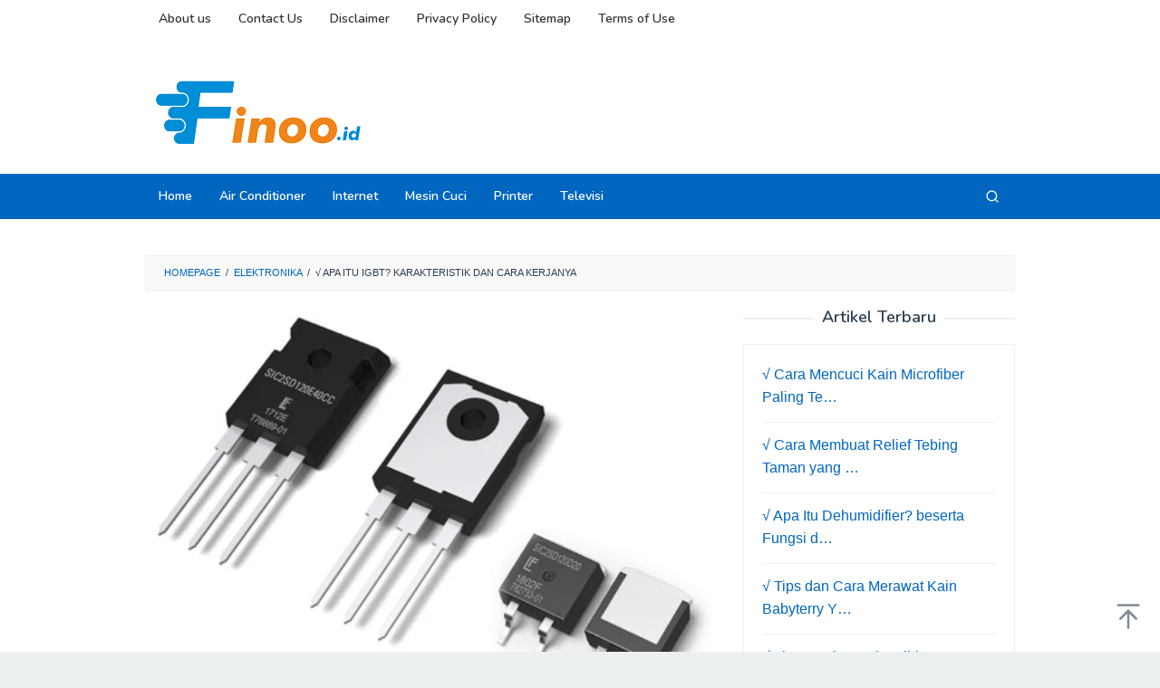

--- FILE ---
content_type: text/html; charset=UTF-8
request_url: https://www.finoo.id/apa-itu-igbt/
body_size: 22468
content:
<!DOCTYPE html>
<html lang="en-US">
<head itemscope="itemscope" itemtype="https://schema.org/WebSite"><meta charset="UTF-8"><script>if(navigator.userAgent.match(/MSIE|Internet Explorer/i)||navigator.userAgent.match(/Trident\/7\..*?rv:11/i)){var href=document.location.href;if(!href.match(/[?&]nowprocket/)){if(href.indexOf("?")==-1){if(href.indexOf("#")==-1){document.location.href=href+"?nowprocket=1"}else{document.location.href=href.replace("#","?nowprocket=1#")}}else{if(href.indexOf("#")==-1){document.location.href=href+"&nowprocket=1"}else{document.location.href=href.replace("#","&nowprocket=1#")}}}}</script><script>(()=>{class RocketLazyLoadScripts{constructor(){this.v="1.2.5.1",this.triggerEvents=["keydown","mousedown","mousemove","touchmove","touchstart","touchend","wheel"],this.userEventHandler=this.t.bind(this),this.touchStartHandler=this.i.bind(this),this.touchMoveHandler=this.o.bind(this),this.touchEndHandler=this.h.bind(this),this.clickHandler=this.u.bind(this),this.interceptedClicks=[],this.interceptedClickListeners=[],this.l(this),window.addEventListener("pageshow",(t=>{this.persisted=t.persisted,this.everythingLoaded&&this.m()})),document.addEventListener("DOMContentLoaded",(()=>{this.p()})),this.delayedScripts={normal:[],async:[],defer:[]},this.trash=[],this.allJQueries=[]}k(t){document.hidden?t.t():(this.triggerEvents.forEach((e=>window.addEventListener(e,t.userEventHandler,{passive:!0}))),window.addEventListener("touchstart",t.touchStartHandler,{passive:!0}),window.addEventListener("mousedown",t.touchStartHandler),document.addEventListener("visibilitychange",t.userEventHandler))}_(){this.triggerEvents.forEach((t=>window.removeEventListener(t,this.userEventHandler,{passive:!0}))),document.removeEventListener("visibilitychange",this.userEventHandler)}i(t){"HTML"!==t.target.tagName&&(window.addEventListener("touchend",this.touchEndHandler),window.addEventListener("mouseup",this.touchEndHandler),window.addEventListener("touchmove",this.touchMoveHandler,{passive:!0}),window.addEventListener("mousemove",this.touchMoveHandler),t.target.addEventListener("click",this.clickHandler),this.L(t.target,!0),this.M(t.target,"onclick","rocket-onclick"),this.C())}o(t){window.removeEventListener("touchend",this.touchEndHandler),window.removeEventListener("mouseup",this.touchEndHandler),window.removeEventListener("touchmove",this.touchMoveHandler,{passive:!0}),window.removeEventListener("mousemove",this.touchMoveHandler),t.target.removeEventListener("click",this.clickHandler),this.L(t.target,!1),this.M(t.target,"rocket-onclick","onclick"),this.O()}h(){window.removeEventListener("touchend",this.touchEndHandler),window.removeEventListener("mouseup",this.touchEndHandler),window.removeEventListener("touchmove",this.touchMoveHandler,{passive:!0}),window.removeEventListener("mousemove",this.touchMoveHandler)}u(t){t.target.removeEventListener("click",this.clickHandler),this.L(t.target,!1),this.M(t.target,"rocket-onclick","onclick"),this.interceptedClicks.push(t),t.preventDefault(),t.stopPropagation(),t.stopImmediatePropagation(),this.O()}D(){window.removeEventListener("touchstart",this.touchStartHandler,{passive:!0}),window.removeEventListener("mousedown",this.touchStartHandler),this.interceptedClicks.forEach((t=>{t.target.dispatchEvent(new MouseEvent("click",{view:t.view,bubbles:!0,cancelable:!0}))}))}l(t){EventTarget.prototype.addEventListenerBase=EventTarget.prototype.addEventListener,EventTarget.prototype.addEventListener=function(e,i,o){"click"!==e||t.windowLoaded||i===t.clickHandler||t.interceptedClickListeners.push({target:this,func:i,options:o}),(this||window).addEventListenerBase(e,i,o)}}L(t,e){this.interceptedClickListeners.forEach((i=>{i.target===t&&(e?t.removeEventListener("click",i.func,i.options):t.addEventListener("click",i.func,i.options))})),t.parentNode!==document.documentElement&&this.L(t.parentNode,e)}S(){return new Promise((t=>{this.T?this.O=t:t()}))}C(){this.T=!0}O(){this.T=!1}M(t,e,i){t.hasAttribute&&t.hasAttribute(e)&&(event.target.setAttribute(i,event.target.getAttribute(e)),event.target.removeAttribute(e))}t(){this._(this),"loading"===document.readyState?document.addEventListener("DOMContentLoaded",this.R.bind(this)):this.R()}p(){let t=[];document.querySelectorAll("script[type=rocketlazyloadscript][data-rocket-src]").forEach((e=>{let i=e.getAttribute("data-rocket-src");if(i&&0!==i.indexOf("data:")){0===i.indexOf("//")&&(i=location.protocol+i);try{const o=new URL(i).origin;o!==location.origin&&t.push({src:o,crossOrigin:e.crossOrigin||"module"===e.getAttribute("data-rocket-type")})}catch(t){}}})),t=[...new Map(t.map((t=>[JSON.stringify(t),t]))).values()],this.j(t,"preconnect")}async R(){this.lastBreath=Date.now(),this.P(this),this.F(this),this.q(),this.A(),this.I(),await this.U(this.delayedScripts.normal),await this.U(this.delayedScripts.defer),await this.U(this.delayedScripts.async);try{await this.W(),await this.H(this),await this.J()}catch(t){console.error(t)}window.dispatchEvent(new Event("rocket-allScriptsLoaded")),this.everythingLoaded=!0,this.S().then((()=>{this.D()})),this.N()}A(){document.querySelectorAll("script[type=rocketlazyloadscript]").forEach((t=>{t.hasAttribute("data-rocket-src")?t.hasAttribute("async")&&!1!==t.async?this.delayedScripts.async.push(t):t.hasAttribute("defer")&&!1!==t.defer||"module"===t.getAttribute("data-rocket-type")?this.delayedScripts.defer.push(t):this.delayedScripts.normal.push(t):this.delayedScripts.normal.push(t)}))}async B(t){if(await this.G(),!0!==t.noModule||!("noModule"in HTMLScriptElement.prototype))return new Promise((e=>{let i;function o(){(i||t).setAttribute("data-rocket-status","executed"),e()}try{if(navigator.userAgent.indexOf("Firefox/")>0||""===navigator.vendor)i=document.createElement("script"),[...t.attributes].forEach((t=>{let e=t.nodeName;"type"!==e&&("data-rocket-type"===e&&(e="type"),"data-rocket-src"===e&&(e="src"),i.setAttribute(e,t.nodeValue))})),t.text&&(i.text=t.text),i.hasAttribute("src")?(i.addEventListener("load",o),i.addEventListener("error",(function(){i.setAttribute("data-rocket-status","failed"),e()})),setTimeout((()=>{i.isConnected||e()}),1)):(i.text=t.text,o()),t.parentNode.replaceChild(i,t);else{const i=t.getAttribute("data-rocket-type"),n=t.getAttribute("data-rocket-src");i?(t.type=i,t.removeAttribute("data-rocket-type")):t.removeAttribute("type"),t.addEventListener("load",o),t.addEventListener("error",(function(){t.setAttribute("data-rocket-status","failed"),e()})),n?(t.removeAttribute("data-rocket-src"),t.src=n):t.src="data:text/javascript;base64,"+window.btoa(unescape(encodeURIComponent(t.text)))}}catch(i){t.setAttribute("data-rocket-status","failed"),e()}}));t.setAttribute("data-rocket-status","skipped")}async U(t){const e=t.shift();return e&&e.isConnected?(await this.B(e),this.U(t)):Promise.resolve()}I(){this.j([...this.delayedScripts.normal,...this.delayedScripts.defer,...this.delayedScripts.async],"preload")}j(t,e){var i=document.createDocumentFragment();t.forEach((t=>{const o=t.getAttribute&&t.getAttribute("data-rocket-src")||t.src;if(o){const n=document.createElement("link");n.href=o,n.rel=e,"preconnect"!==e&&(n.as="script"),t.getAttribute&&"module"===t.getAttribute("data-rocket-type")&&(n.crossOrigin=!0),t.crossOrigin&&(n.crossOrigin=t.crossOrigin),t.integrity&&(n.integrity=t.integrity),i.appendChild(n),this.trash.push(n)}})),document.head.appendChild(i)}P(t){let e={};function i(i,o){return e[o].eventsToRewrite.indexOf(i)>=0&&!t.everythingLoaded?"rocket-"+i:i}function o(t,o){!function(t){e[t]||(e[t]={originalFunctions:{add:t.addEventListener,remove:t.removeEventListener},eventsToRewrite:[]},t.addEventListener=function(){arguments[0]=i(arguments[0],t),e[t].originalFunctions.add.apply(t,arguments)},t.removeEventListener=function(){arguments[0]=i(arguments[0],t),e[t].originalFunctions.remove.apply(t,arguments)})}(t),e[t].eventsToRewrite.push(o)}function n(e,i){let o=e[i];e[i]=null,Object.defineProperty(e,i,{get:()=>o||function(){},set(n){t.everythingLoaded?o=n:e["rocket"+i]=o=n}})}o(document,"DOMContentLoaded"),o(window,"DOMContentLoaded"),o(window,"load"),o(window,"pageshow"),o(document,"readystatechange"),n(document,"onreadystatechange"),n(window,"onload"),n(window,"onpageshow")}F(t){let e;function i(e){return t.everythingLoaded?e:e.split(" ").map((t=>"load"===t||0===t.indexOf("load.")?"rocket-jquery-load":t)).join(" ")}function o(o){if(o&&o.fn&&!t.allJQueries.includes(o)){o.fn.ready=o.fn.init.prototype.ready=function(e){return t.domReadyFired?e.bind(document)(o):document.addEventListener("rocket-DOMContentLoaded",(()=>e.bind(document)(o))),o([])};const e=o.fn.on;o.fn.on=o.fn.init.prototype.on=function(){return this[0]===window&&("string"==typeof arguments[0]||arguments[0]instanceof String?arguments[0]=i(arguments[0]):"object"==typeof arguments[0]&&Object.keys(arguments[0]).forEach((t=>{const e=arguments[0][t];delete arguments[0][t],arguments[0][i(t)]=e}))),e.apply(this,arguments),this},t.allJQueries.push(o)}e=o}o(window.jQuery),Object.defineProperty(window,"jQuery",{get:()=>e,set(t){o(t)}})}async H(t){const e=document.querySelector("script[data-webpack]");e&&(await async function(){return new Promise((t=>{e.addEventListener("load",t),e.addEventListener("error",t)}))}(),await t.K(),await t.H(t))}async W(){this.domReadyFired=!0,await this.G(),document.dispatchEvent(new Event("rocket-readystatechange")),await this.G(),document.rocketonreadystatechange&&document.rocketonreadystatechange(),await this.G(),document.dispatchEvent(new Event("rocket-DOMContentLoaded")),await this.G(),window.dispatchEvent(new Event("rocket-DOMContentLoaded"))}async J(){await this.G(),document.dispatchEvent(new Event("rocket-readystatechange")),await this.G(),document.rocketonreadystatechange&&document.rocketonreadystatechange(),await this.G(),window.dispatchEvent(new Event("rocket-load")),await this.G(),window.rocketonload&&window.rocketonload(),await this.G(),this.allJQueries.forEach((t=>t(window).trigger("rocket-jquery-load"))),await this.G();const t=new Event("rocket-pageshow");t.persisted=this.persisted,window.dispatchEvent(t),await this.G(),window.rocketonpageshow&&window.rocketonpageshow({persisted:this.persisted}),this.windowLoaded=!0}m(){document.onreadystatechange&&document.onreadystatechange(),window.onload&&window.onload(),window.onpageshow&&window.onpageshow({persisted:this.persisted})}q(){const t=new Map;document.write=document.writeln=function(e){const i=document.currentScript;i||console.error("WPRocket unable to document.write this: "+e);const o=document.createRange(),n=i.parentElement;let s=t.get(i);void 0===s&&(s=i.nextSibling,t.set(i,s));const c=document.createDocumentFragment();o.setStart(c,0),c.appendChild(o.createContextualFragment(e)),n.insertBefore(c,s)}}async G(){Date.now()-this.lastBreath>45&&(await this.K(),this.lastBreath=Date.now())}async K(){return document.hidden?new Promise((t=>setTimeout(t))):new Promise((t=>requestAnimationFrame(t)))}N(){this.trash.forEach((t=>t.remove()))}static run(){const t=new RocketLazyLoadScripts;t.k(t)}}RocketLazyLoadScripts.run()})();</script>

<meta name="viewport" content="width=device-width, initial-scale=1">
<link rel="profile" href="http://gmpg.org/xfn/11">

<meta name='robots' content='index, follow, max-image-preview:large, max-snippet:-1, max-video-preview:-1' />

	<!-- This site is optimized with the Yoast SEO Premium plugin v20.2.1 (Yoast SEO v26.6) - https://yoast.com/wordpress/plugins/seo/ -->
	<title>√ Apa Itu IGBT? Karakteristik dan Cara Kerjanya - Finoo.id</title><link rel="preload" as="style" href="https://fonts.googleapis.com/css?family=Nunito%3Aregular%2C700%2C600%2C300%26amp%3Bsubset%3Dlatin%2C&#038;display=swap" /><link rel="stylesheet" href="https://fonts.googleapis.com/css?family=Nunito%3Aregular%2C700%2C600%2C300%26amp%3Bsubset%3Dlatin%2C&#038;display=swap" media="print" onload="this.media='all'" /><noscript><link rel="stylesheet" href="https://fonts.googleapis.com/css?family=Nunito%3Aregular%2C700%2C600%2C300%26amp%3Bsubset%3Dlatin%2C&#038;display=swap" /></noscript>
	<meta name="description" content="Menggali lebih dalam untuk menjawab pertanyaan &quot;Apa Itu IGBT?&quot; Artikel ini memberikan pemahaman mendalam mengenai Insulated Gate Bipolar Transistor (IGBT)." />
	<link rel="canonical" href="https://www.finoo.id/apa-itu-igbt/" />
	<meta property="og:locale" content="en_US" />
	<meta property="og:type" content="article" />
	<meta property="og:title" content="√ Apa Itu IGBT? Karakteristik dan Cara Kerjanya" />
	<meta property="og:description" content="Menggali lebih dalam untuk menjawab pertanyaan &quot;Apa Itu IGBT?&quot; Artikel ini memberikan pemahaman mendalam mengenai Insulated Gate Bipolar Transistor (IGBT)." />
	<meta property="og:url" content="https://www.finoo.id/apa-itu-igbt/" />
	<meta property="og:site_name" content="Finoo.id" />
	<meta property="article:published_time" content="2025-07-28T06:54:39+00:00" />
	<meta property="og:image" content="https://www.finoo.id/wp-content/uploads/2024/02/Cover-88-jpg.webp" />
	<meta property="og:image:width" content="805" />
	<meta property="og:image:height" content="562" />
	<meta property="og:image:type" content="image/jpeg" />
	<meta name="author" content="administrator" />
	<meta name="twitter:card" content="summary_large_image" />
	<meta name="twitter:label1" content="Written by" />
	<meta name="twitter:data1" content="administrator" />
	<meta name="twitter:label2" content="Est. reading time" />
	<meta name="twitter:data2" content="9 minutes" />
	<script type="application/ld+json" class="yoast-schema-graph">{"@context":"https://schema.org","@graph":[{"@type":"Article","@id":"https://www.finoo.id/apa-itu-igbt/#article","isPartOf":{"@id":"https://www.finoo.id/apa-itu-igbt/"},"author":{"name":"administrator","@id":"https://www.finoo.id/#/schema/person/f9add09b2d371531644c3b1336492663"},"headline":"√ Apa Itu IGBT? Karakteristik dan Cara Kerjanya","datePublished":"2025-07-28T06:54:39+00:00","mainEntityOfPage":{"@id":"https://www.finoo.id/apa-itu-igbt/"},"wordCount":1884,"commentCount":0,"publisher":{"@id":"https://www.finoo.id/#organization"},"image":{"@id":"https://www.finoo.id/apa-itu-igbt/#primaryimage"},"thumbnailUrl":"https://www.finoo.id/wp-content/uploads/2024/02/Cover-88-jpg.webp","keywords":["IGBT"],"articleSection":["Elektronika"],"inLanguage":"en-US","potentialAction":[{"@type":"CommentAction","name":"Comment","target":["https://www.finoo.id/apa-itu-igbt/#respond"]}],"copyrightYear":"2025","copyrightHolder":{"@id":"https://www.finoo.id/#organization"}},{"@type":"WebPage","@id":"https://www.finoo.id/apa-itu-igbt/","url":"https://www.finoo.id/apa-itu-igbt/","name":"√ Apa Itu IGBT? Karakteristik dan Cara Kerjanya - Finoo.id","isPartOf":{"@id":"https://www.finoo.id/#website"},"primaryImageOfPage":{"@id":"https://www.finoo.id/apa-itu-igbt/#primaryimage"},"image":{"@id":"https://www.finoo.id/apa-itu-igbt/#primaryimage"},"thumbnailUrl":"https://www.finoo.id/wp-content/uploads/2024/02/Cover-88-jpg.webp","datePublished":"2025-07-28T06:54:39+00:00","description":"Menggali lebih dalam untuk menjawab pertanyaan \"Apa Itu IGBT?\" Artikel ini memberikan pemahaman mendalam mengenai Insulated Gate Bipolar Transistor (IGBT).","breadcrumb":{"@id":"https://www.finoo.id/apa-itu-igbt/#breadcrumb"},"inLanguage":"en-US","potentialAction":[{"@type":"ReadAction","target":["https://www.finoo.id/apa-itu-igbt/"]}]},{"@type":"ImageObject","inLanguage":"en-US","@id":"https://www.finoo.id/apa-itu-igbt/#primaryimage","url":"https://www.finoo.id/wp-content/uploads/2024/02/Cover-88-jpg.webp","contentUrl":"https://www.finoo.id/wp-content/uploads/2024/02/Cover-88-jpg.webp","width":805,"height":562,"caption":"Apa Itu IGBT"},{"@type":"BreadcrumbList","@id":"https://www.finoo.id/apa-itu-igbt/#breadcrumb","itemListElement":[{"@type":"ListItem","position":1,"name":"Home","item":"https://www.finoo.id/"},{"@type":"ListItem","position":2,"name":"√ Apa Itu IGBT? Karakteristik dan Cara Kerjanya"}]},{"@type":"WebSite","@id":"https://www.finoo.id/#website","url":"https://www.finoo.id/","name":"Finoo.id","description":"Pusat Informasi Seputar Elektronik","publisher":{"@id":"https://www.finoo.id/#organization"},"alternateName":"finoo.id","potentialAction":[{"@type":"SearchAction","target":{"@type":"EntryPoint","urlTemplate":"https://www.finoo.id/?s={search_term_string}"},"query-input":{"@type":"PropertyValueSpecification","valueRequired":true,"valueName":"search_term_string"}}],"inLanguage":"en-US"},{"@type":"Organization","@id":"https://www.finoo.id/#organization","name":"Finoo.id","alternateName":"finoo.id","url":"https://www.finoo.id/","logo":{"@type":"ImageObject","inLanguage":"en-US","@id":"https://www.finoo.id/#/schema/logo/image/","url":"http://www.finoo.id/wp-content/uploads/2023/03/Logo-Finoo-1.png","contentUrl":"http://www.finoo.id/wp-content/uploads/2023/03/Logo-Finoo-1.png","width":591,"height":591,"caption":"Finoo.id"},"image":{"@id":"https://www.finoo.id/#/schema/logo/image/"}},{"@type":"Person","@id":"https://www.finoo.id/#/schema/person/f9add09b2d371531644c3b1336492663","name":"administrator","image":{"@type":"ImageObject","inLanguage":"en-US","@id":"https://www.finoo.id/#/schema/person/image/","url":"http://www.finoo.id/wp-content/uploads/2023/03/cropped-Logo-Finoo-1-1-96x96.png","contentUrl":"http://www.finoo.id/wp-content/uploads/2023/03/cropped-Logo-Finoo-1-1-96x96.png","caption":"administrator"},"url":"https://www.finoo.id/author/administrator/"}]}</script>
	<!-- / Yoast SEO Premium plugin. -->


<link rel='dns-prefetch' href='//fonts.googleapis.com' />
<link href='https://fonts.gstatic.com' crossorigin rel='preconnect' />
<link rel="alternate" type="application/rss+xml" title="Finoo.id &raquo; Feed" href="https://www.finoo.id/feed/" />
<link rel="alternate" type="application/rss+xml" title="Finoo.id &raquo; Comments Feed" href="https://www.finoo.id/comments/feed/" />
<link rel="alternate" type="application/rss+xml" title="Finoo.id &raquo; √ Apa Itu IGBT? Karakteristik dan Cara Kerjanya Comments Feed" href="https://www.finoo.id/apa-itu-igbt/feed/" />
<link rel="alternate" title="oEmbed (JSON)" type="application/json+oembed" href="https://www.finoo.id/wp-json/oembed/1.0/embed?url=https%3A%2F%2Fwww.finoo.id%2Fapa-itu-igbt%2F" />
<link rel="alternate" title="oEmbed (XML)" type="text/xml+oembed" href="https://www.finoo.id/wp-json/oembed/1.0/embed?url=https%3A%2F%2Fwww.finoo.id%2Fapa-itu-igbt%2F&#038;format=xml" />
<style id='wp-img-auto-sizes-contain-inline-css' type='text/css'>
img:is([sizes=auto i],[sizes^="auto," i]){contain-intrinsic-size:3000px 1500px}
/*# sourceURL=wp-img-auto-sizes-contain-inline-css */
</style>
<style id='wp-emoji-styles-inline-css' type='text/css'>

	img.wp-smiley, img.emoji {
		display: inline !important;
		border: none !important;
		box-shadow: none !important;
		height: 1em !important;
		width: 1em !important;
		margin: 0 0.07em !important;
		vertical-align: -0.1em !important;
		background: none !important;
		padding: 0 !important;
	}
/*# sourceURL=wp-emoji-styles-inline-css */
</style>
<link data-minify="1" rel='stylesheet' id='idblog-core-css' href='https://www.finoo.id/wp-content/cache/min/1/wp-content/plugins/idblog-core/css/idblog-core.css?ver=1765937399' type='text/css' media='all' />
<style id='idblog-core-inline-css' type='text/css'>
.gmr-ab-authorname span.uname a{color:#222222 !important;}.gmr-ab-desc {color:#aaaaaa !important;}.gmr-ab-web a{color:#dddddd !important;}
/*# sourceURL=idblog-core-inline-css */
</style>

<link data-minify="1" rel='stylesheet' id='superfast-style-css' href='https://www.finoo.id/wp-content/cache/min/1/wp-content/themes/superfast/style.css?ver=1765937399' type='text/css' media='all' />
<style id='superfast-style-inline-css' type='text/css'>
body{color:#2c3e50;font-family:"Helvetica Neue",sans-serif;font-weight:500;font-size:16px;}kbd,a.button:hover,button:hover,.button:hover,button.button:hover,input[type="button"]:hover,input[type="reset"]:hover,input[type="submit"]:hover,a.button:focus,button:focus,.button:focus,button.button:focus,input[type="button"]:focus,input[type="reset"]:focus,input[type="submit"]:focus,a.button:active,button:active,.button:active,button.button:active,input[type="button"]:active,input[type="reset"]:active,input[type="submit"]:active,.tagcloud a:hover,.tagcloud a:focus,.tagcloud a:active{background-color:#0066bf;}a,a:hover,a:focus,a:active{color:#0066bf;}ul.page-numbers li span.page-numbers,ul.page-numbers li a:hover,.page-links a .page-link-number:hover,a.button,button,.button,button.button,input[type="button"],input[type="reset"],input[type="submit"],.tagcloud a,.sticky .gmr-box-content,.gmr-theme div.sharedaddy h3.sd-title:before,.gmr-theme div.idblog-related-post h3.related-title:before,.idblog-social-share h3:before,.bypostauthor > .comment-body{border-color:#0066bf;}.site-header{background-size:auto;background-repeat:repeat;background-position:center top;background-attachment:scroll;background-color:#ffffff;}.site-title a{color:#0066bf;}.site-description{color:#999999;}.gmr-logo{margin-top:15px;}.gmr-menuwrap{background-color:#0066bf;}#gmr-responsive-menu,.gmr-mainmenu #primary-menu > li > a,.gmr-mainmenu #primary-menu > li > button{color:#ffffff;}.gmr-mainmenu #primary-menu > li.menu-border > a span,.gmr-mainmenu #primary-menu > li.page_item_has_children > a:after,.gmr-mainmenu #primary-menu > li.menu-item-has-children > a:after,.gmr-mainmenu #primary-menu .sub-menu > li.page_item_has_children > a:after,.gmr-mainmenu #primary-menu .sub-menu > li.menu-item-has-children > a:after,.gmr-mainmenu #primary-menu .children > li.page_item_has_children > a:after,.gmr-mainmenu #primary-menu .children > li.menu-item-has-children > a:after{border-color:#ffffff;}#gmr-responsive-menu:hover,.gmr-mainmenu #primary-menu > li:hover > a,.gmr-mainmenu #primary-menu > li.current-menu-item > a,.gmr-mainmenu #primary-menu > li.current-menu-ancestor > a,.gmr-mainmenu #primary-menu > li.current_page_item > a,.gmr-mainmenu #primary-menu > li.current_page_ancestor > a,.gmr-mainmenu #primary-menu > li > button:hover{color:#000000;}.gmr-mainmenu #primary-menu > li.menu-border:hover > a span,.gmr-mainmenu #primary-menu > li.menu-border.current-menu-item > a span,.gmr-mainmenu #primary-menu > li.menu-border.current-menu-ancestor > a span,.gmr-mainmenu #primary-menu > li.menu-border.current_page_item > a span,.gmr-mainmenu #primary-menu > li.menu-border.current_page_ancestor > a span,.gmr-mainmenu #primary-menu > li.page_item_has_children:hover > a:after,.gmr-mainmenu #primary-menu > li.menu-item-has-children:hover > a:after{border-color:#000000;}.gmr-mainmenu #primary-menu > li:hover > a,.gmr-mainmenu #primary-menu > li.current-menu-item > a,.gmr-mainmenu #primary-menu > li.current-menu-ancestor > a,.gmr-mainmenu #primary-menu > li.current_page_item > a,.gmr-mainmenu #primary-menu > li.current_page_ancestor > a{background-color:#ffffff;}.gmr-secondmenuwrap{background-color:#ffffff;}#gmr-secondaryresponsive-menu,.gmr-secondmenu #primary-menu > li > a,.gmr-social-icon ul > li > a{color:#333333;}.gmr-secondmenu #primary-menu > li.menu-border > a span,.gmr-secondmenu #primary-menu > li.page_item_has_children > a:after,.gmr-secondmenu #primary-menu > li.menu-item-has-children > a:after,.gmr-secondmenu #primary-menu .sub-menu > li.page_item_has_children > a:after,.gmr-secondmenu #primary-menu .sub-menu > li.menu-item-has-children > a:after,.gmr-secondmenu #primary-menu .children > li.page_item_has_children > a:after,.gmr-secondmenu #primary-menu .children > li.menu-item-has-children > a:after{border-color:#333333;}#gmr-secondaryresponsive-menu:hover,.gmr-secondmenu #primary-menu > li:hover > a,.gmr-secondmenu #primary-menu .current-menu-item > a,.gmr-secondmenu #primary-menu .current-menu-ancestor > a,.gmr-secondmenu #primary-menu .current_page_item > a,.gmr-secondmenu #primary-menu .current_page_ancestor > a,.gmr-social-icon ul > li > a:hover{color:#0066bf;}.gmr-secondmenu #primary-menu > li.menu-border:hover > a span,.gmr-secondmenu #primary-menu > li.menu-border.current-menu-item > a span,.gmr-secondmenu #primary-menu > li.menu-border.current-menu-ancestor > a span,.gmr-secondmenu #primary-menu > li.menu-border.current_page_item > a span,.gmr-secondmenu #primary-menu > li.menu-border.current_page_ancestor > a span,.gmr-secondmenu #primary-menu > li.page_item_has_children:hover > a:after,.gmr-secondmenu #primary-menu > li.menu-item-has-children:hover > a:after{border-color:#0066bf;}.gmr-content,.top-header{background-color:#fff;}h1,h2,h3,h4,h5,h6,.h1,.h2,.h3,.h4,.h5,.h6,.site-title,#gmr-responsive-menu,#primary-menu > li > a{font-family:"Nunito","Helvetica", Arial;}h1{font-size:28px;}h2{font-size:26px;}h3{font-size:24px;}h4{font-size:22px;}h5{font-size:20px;}h6{font-size:18px;}.widget-footer{background-color:#3d566e;color:#ecf0f1;}.widget-footer a{color:#ffffff;}.widget-footer a:hover{color:#dbdbdb;}.site-footer{background-color:#0066bf;color:#ffffff;}.site-footer a{color:#ffffff;}.site-footer a:hover{color:#000000;}
/*# sourceURL=superfast-style-inline-css */
</style>
<link data-minify="1" rel='stylesheet' id='tablepress-default-css' href='https://www.finoo.id/wp-content/cache/min/1/wp-content/plugins/tablepress/css/build/default.css?ver=1765937399' type='text/css' media='all' />
<link rel="https://api.w.org/" href="https://www.finoo.id/wp-json/" /><link rel="alternate" title="JSON" type="application/json" href="https://www.finoo.id/wp-json/wp/v2/posts/10101" /><link rel="EditURI" type="application/rsd+xml" title="RSD" href="https://www.finoo.id/xmlrpc.php?rsd" />
<meta name="generator" content="WordPress 6.9" />
<link rel='shortlink' href='https://www.finoo.id/?p=10101' />
<meta name="generator" content="performance-lab 4.0.0; plugins: ">
<meta name="google-site-verification" content="JHf2kRINQ3Pf30eirTkzKmGhrymjfYmIiHbpQJx_GIQ" />

<script type="rocketlazyloadscript" async data-rocket-src="https://pagead2.googlesyndication.com/pagead/js/adsbygoogle.js?client=ca-pub-8579824532507958"
     crossorigin="anonymous"></script>

<script type="rocketlazyloadscript" async data-rocket-src="https://pagead2.googlesyndication.com/pagead/js/adsbygoogle.js?client=ca-pub-3048156509427041"
     crossorigin="anonymous"></script>

<meta name="google-adsense-account" content="ca-pub-3048156509427041">

<script type="rocketlazyloadscript" async data-rocket-src="https://pagead2.googlesyndication.com/pagead/js/adsbygoogle.js?client=ca-pub-3569743525140818"
     crossorigin="anonymous"></script>

<meta name="google-adsense-account" content="ca-pub-3569743525140818">
<link rel="pingback" href="https://www.finoo.id/xmlrpc.php"><link rel="icon" href="https://www.finoo.id/wp-content/uploads/2023/03/cropped-Logo-Finoo-1-32x32.png" sizes="32x32" />
<link rel="icon" href="https://www.finoo.id/wp-content/uploads/2023/03/cropped-Logo-Finoo-1-192x192.png" sizes="192x192" />
<link rel="apple-touch-icon" href="https://www.finoo.id/wp-content/uploads/2023/03/cropped-Logo-Finoo-1-180x180.png" />
<meta name="msapplication-TileImage" content="https://www.finoo.id/wp-content/uploads/2023/03/cropped-Logo-Finoo-1-270x270.png" />
<style id='global-styles-inline-css' type='text/css'>
:root{--wp--preset--aspect-ratio--square: 1;--wp--preset--aspect-ratio--4-3: 4/3;--wp--preset--aspect-ratio--3-4: 3/4;--wp--preset--aspect-ratio--3-2: 3/2;--wp--preset--aspect-ratio--2-3: 2/3;--wp--preset--aspect-ratio--16-9: 16/9;--wp--preset--aspect-ratio--9-16: 9/16;--wp--preset--color--black: #000000;--wp--preset--color--cyan-bluish-gray: #abb8c3;--wp--preset--color--white: #ffffff;--wp--preset--color--pale-pink: #f78da7;--wp--preset--color--vivid-red: #cf2e2e;--wp--preset--color--luminous-vivid-orange: #ff6900;--wp--preset--color--luminous-vivid-amber: #fcb900;--wp--preset--color--light-green-cyan: #7bdcb5;--wp--preset--color--vivid-green-cyan: #00d084;--wp--preset--color--pale-cyan-blue: #8ed1fc;--wp--preset--color--vivid-cyan-blue: #0693e3;--wp--preset--color--vivid-purple: #9b51e0;--wp--preset--gradient--vivid-cyan-blue-to-vivid-purple: linear-gradient(135deg,rgb(6,147,227) 0%,rgb(155,81,224) 100%);--wp--preset--gradient--light-green-cyan-to-vivid-green-cyan: linear-gradient(135deg,rgb(122,220,180) 0%,rgb(0,208,130) 100%);--wp--preset--gradient--luminous-vivid-amber-to-luminous-vivid-orange: linear-gradient(135deg,rgb(252,185,0) 0%,rgb(255,105,0) 100%);--wp--preset--gradient--luminous-vivid-orange-to-vivid-red: linear-gradient(135deg,rgb(255,105,0) 0%,rgb(207,46,46) 100%);--wp--preset--gradient--very-light-gray-to-cyan-bluish-gray: linear-gradient(135deg,rgb(238,238,238) 0%,rgb(169,184,195) 100%);--wp--preset--gradient--cool-to-warm-spectrum: linear-gradient(135deg,rgb(74,234,220) 0%,rgb(151,120,209) 20%,rgb(207,42,186) 40%,rgb(238,44,130) 60%,rgb(251,105,98) 80%,rgb(254,248,76) 100%);--wp--preset--gradient--blush-light-purple: linear-gradient(135deg,rgb(255,206,236) 0%,rgb(152,150,240) 100%);--wp--preset--gradient--blush-bordeaux: linear-gradient(135deg,rgb(254,205,165) 0%,rgb(254,45,45) 50%,rgb(107,0,62) 100%);--wp--preset--gradient--luminous-dusk: linear-gradient(135deg,rgb(255,203,112) 0%,rgb(199,81,192) 50%,rgb(65,88,208) 100%);--wp--preset--gradient--pale-ocean: linear-gradient(135deg,rgb(255,245,203) 0%,rgb(182,227,212) 50%,rgb(51,167,181) 100%);--wp--preset--gradient--electric-grass: linear-gradient(135deg,rgb(202,248,128) 0%,rgb(113,206,126) 100%);--wp--preset--gradient--midnight: linear-gradient(135deg,rgb(2,3,129) 0%,rgb(40,116,252) 100%);--wp--preset--font-size--small: 13px;--wp--preset--font-size--medium: 20px;--wp--preset--font-size--large: 36px;--wp--preset--font-size--x-large: 42px;--wp--preset--spacing--20: 0.44rem;--wp--preset--spacing--30: 0.67rem;--wp--preset--spacing--40: 1rem;--wp--preset--spacing--50: 1.5rem;--wp--preset--spacing--60: 2.25rem;--wp--preset--spacing--70: 3.38rem;--wp--preset--spacing--80: 5.06rem;--wp--preset--shadow--natural: 6px 6px 9px rgba(0, 0, 0, 0.2);--wp--preset--shadow--deep: 12px 12px 50px rgba(0, 0, 0, 0.4);--wp--preset--shadow--sharp: 6px 6px 0px rgba(0, 0, 0, 0.2);--wp--preset--shadow--outlined: 6px 6px 0px -3px rgb(255, 255, 255), 6px 6px rgb(0, 0, 0);--wp--preset--shadow--crisp: 6px 6px 0px rgb(0, 0, 0);}:where(.is-layout-flex){gap: 0.5em;}:where(.is-layout-grid){gap: 0.5em;}body .is-layout-flex{display: flex;}.is-layout-flex{flex-wrap: wrap;align-items: center;}.is-layout-flex > :is(*, div){margin: 0;}body .is-layout-grid{display: grid;}.is-layout-grid > :is(*, div){margin: 0;}:where(.wp-block-columns.is-layout-flex){gap: 2em;}:where(.wp-block-columns.is-layout-grid){gap: 2em;}:where(.wp-block-post-template.is-layout-flex){gap: 1.25em;}:where(.wp-block-post-template.is-layout-grid){gap: 1.25em;}.has-black-color{color: var(--wp--preset--color--black) !important;}.has-cyan-bluish-gray-color{color: var(--wp--preset--color--cyan-bluish-gray) !important;}.has-white-color{color: var(--wp--preset--color--white) !important;}.has-pale-pink-color{color: var(--wp--preset--color--pale-pink) !important;}.has-vivid-red-color{color: var(--wp--preset--color--vivid-red) !important;}.has-luminous-vivid-orange-color{color: var(--wp--preset--color--luminous-vivid-orange) !important;}.has-luminous-vivid-amber-color{color: var(--wp--preset--color--luminous-vivid-amber) !important;}.has-light-green-cyan-color{color: var(--wp--preset--color--light-green-cyan) !important;}.has-vivid-green-cyan-color{color: var(--wp--preset--color--vivid-green-cyan) !important;}.has-pale-cyan-blue-color{color: var(--wp--preset--color--pale-cyan-blue) !important;}.has-vivid-cyan-blue-color{color: var(--wp--preset--color--vivid-cyan-blue) !important;}.has-vivid-purple-color{color: var(--wp--preset--color--vivid-purple) !important;}.has-black-background-color{background-color: var(--wp--preset--color--black) !important;}.has-cyan-bluish-gray-background-color{background-color: var(--wp--preset--color--cyan-bluish-gray) !important;}.has-white-background-color{background-color: var(--wp--preset--color--white) !important;}.has-pale-pink-background-color{background-color: var(--wp--preset--color--pale-pink) !important;}.has-vivid-red-background-color{background-color: var(--wp--preset--color--vivid-red) !important;}.has-luminous-vivid-orange-background-color{background-color: var(--wp--preset--color--luminous-vivid-orange) !important;}.has-luminous-vivid-amber-background-color{background-color: var(--wp--preset--color--luminous-vivid-amber) !important;}.has-light-green-cyan-background-color{background-color: var(--wp--preset--color--light-green-cyan) !important;}.has-vivid-green-cyan-background-color{background-color: var(--wp--preset--color--vivid-green-cyan) !important;}.has-pale-cyan-blue-background-color{background-color: var(--wp--preset--color--pale-cyan-blue) !important;}.has-vivid-cyan-blue-background-color{background-color: var(--wp--preset--color--vivid-cyan-blue) !important;}.has-vivid-purple-background-color{background-color: var(--wp--preset--color--vivid-purple) !important;}.has-black-border-color{border-color: var(--wp--preset--color--black) !important;}.has-cyan-bluish-gray-border-color{border-color: var(--wp--preset--color--cyan-bluish-gray) !important;}.has-white-border-color{border-color: var(--wp--preset--color--white) !important;}.has-pale-pink-border-color{border-color: var(--wp--preset--color--pale-pink) !important;}.has-vivid-red-border-color{border-color: var(--wp--preset--color--vivid-red) !important;}.has-luminous-vivid-orange-border-color{border-color: var(--wp--preset--color--luminous-vivid-orange) !important;}.has-luminous-vivid-amber-border-color{border-color: var(--wp--preset--color--luminous-vivid-amber) !important;}.has-light-green-cyan-border-color{border-color: var(--wp--preset--color--light-green-cyan) !important;}.has-vivid-green-cyan-border-color{border-color: var(--wp--preset--color--vivid-green-cyan) !important;}.has-pale-cyan-blue-border-color{border-color: var(--wp--preset--color--pale-cyan-blue) !important;}.has-vivid-cyan-blue-border-color{border-color: var(--wp--preset--color--vivid-cyan-blue) !important;}.has-vivid-purple-border-color{border-color: var(--wp--preset--color--vivid-purple) !important;}.has-vivid-cyan-blue-to-vivid-purple-gradient-background{background: var(--wp--preset--gradient--vivid-cyan-blue-to-vivid-purple) !important;}.has-light-green-cyan-to-vivid-green-cyan-gradient-background{background: var(--wp--preset--gradient--light-green-cyan-to-vivid-green-cyan) !important;}.has-luminous-vivid-amber-to-luminous-vivid-orange-gradient-background{background: var(--wp--preset--gradient--luminous-vivid-amber-to-luminous-vivid-orange) !important;}.has-luminous-vivid-orange-to-vivid-red-gradient-background{background: var(--wp--preset--gradient--luminous-vivid-orange-to-vivid-red) !important;}.has-very-light-gray-to-cyan-bluish-gray-gradient-background{background: var(--wp--preset--gradient--very-light-gray-to-cyan-bluish-gray) !important;}.has-cool-to-warm-spectrum-gradient-background{background: var(--wp--preset--gradient--cool-to-warm-spectrum) !important;}.has-blush-light-purple-gradient-background{background: var(--wp--preset--gradient--blush-light-purple) !important;}.has-blush-bordeaux-gradient-background{background: var(--wp--preset--gradient--blush-bordeaux) !important;}.has-luminous-dusk-gradient-background{background: var(--wp--preset--gradient--luminous-dusk) !important;}.has-pale-ocean-gradient-background{background: var(--wp--preset--gradient--pale-ocean) !important;}.has-electric-grass-gradient-background{background: var(--wp--preset--gradient--electric-grass) !important;}.has-midnight-gradient-background{background: var(--wp--preset--gradient--midnight) !important;}.has-small-font-size{font-size: var(--wp--preset--font-size--small) !important;}.has-medium-font-size{font-size: var(--wp--preset--font-size--medium) !important;}.has-large-font-size{font-size: var(--wp--preset--font-size--large) !important;}.has-x-large-font-size{font-size: var(--wp--preset--font-size--x-large) !important;}
/*# sourceURL=global-styles-inline-css */
</style>
<link rel='stylesheet' id='lwptoc-main-css' href='https://www.finoo.id/wp-content/plugins/luckywp-table-of-contents/front/assets/main.min.css?ver=2.1.14' type='text/css' media='all' />
</head>

<body class="wp-singular post-template-default single single-post postid-10101 single-format-standard wp-theme-superfast gmr-theme idtheme kentooz gmr-sticky gmr-fullwidth-layout" itemscope="itemscope" itemtype="https://schema.org/WebPage">
<div class="site inner-wrap" id="site-container">

	<a class="skip-link screen-reader-text" href="#main">Skip to content</a>

	
		
		<header id="masthead" class="site-header" role="banner" itemscope="itemscope" itemtype="https://schema.org/WPHeader">
							<div class="gmr-secondmenuwrap clearfix">
					<div class="container">
													<nav id="site-navigation" class="gmr-secondmenu" role="navigation" itemscope="itemscope" itemtype="https://schema.org/SiteNavigationElement">
								<ul id="primary-menu" class="menu"><li id="menu-item-69" class="menu-item menu-item-type-post_type menu-item-object-page menu-item-69"><a href="https://www.finoo.id/about-us/" itemprop="url"><span itemprop="name">About us</span></a></li>
<li id="menu-item-31" class="menu-item menu-item-type-post_type menu-item-object-page menu-item-31"><a href="https://www.finoo.id/contact-us/" itemprop="url"><span itemprop="name">Contact Us</span></a></li>
<li id="menu-item-34" class="menu-item menu-item-type-post_type menu-item-object-page menu-item-34"><a href="https://www.finoo.id/disclaimer/" itemprop="url"><span itemprop="name">Disclaimer</span></a></li>
<li id="menu-item-35" class="menu-item menu-item-type-post_type menu-item-object-page menu-item-35"><a href="https://www.finoo.id/privacy-policy/" itemprop="url"><span itemprop="name">Privacy Policy</span></a></li>
<li id="menu-item-36" class="menu-item menu-item-type-post_type menu-item-object-page menu-item-36"><a href="https://www.finoo.id/sitemap/" itemprop="url"><span itemprop="name">Sitemap</span></a></li>
<li id="menu-item-37" class="menu-item menu-item-type-post_type menu-item-object-page menu-item-37"><a href="https://www.finoo.id/terms-of-use/" itemprop="url"><span itemprop="name">Terms of Use</span></a></li>
</ul>							</nav><!-- #site-navigation -->
													<nav id="site-navigation" class="gmr-social-icon" role="navigation" itemscope="itemscope" itemtype="https://schema.org/SiteNavigationElement">
							<ul class="pull-right">
															</ul>
						</nav><!-- #site-navigation -->
					</div>
				</div>
			
						<div class="container">
					<div class="clearfix gmr-headwrapper">
						<div class="gmr-logomobile"><div class="gmr-logo"><a href="https://www.finoo.id/" class="custom-logo-link" itemprop="url" title="Finoo.id"><img src="http://www.finoo.id/wp-content/uploads/2023/05/Finoo.png" alt="Finoo.id" title="Finoo.id" itemprop="image" /></a></div></div>					</div>
				</div>
					</header><!-- #masthead -->
		<div class="top-header pos-stickymenu">
							<div class="gmr-menuwrap clearfix">
								<div class="container">
															<div class="close-topnavmenu-wrap"><a id="close-topnavmenu-button" rel="nofollow" href="#"><svg xmlns="http://www.w3.org/2000/svg" xmlns:xlink="http://www.w3.org/1999/xlink" aria-hidden="true" role="img" width="1em" height="1em" preserveAspectRatio="xMidYMid meet" viewBox="0 0 32 32"><path d="M16 2C8.2 2 2 8.2 2 16s6.2 14 14 14s14-6.2 14-14S23.8 2 16 2zm0 26C9.4 28 4 22.6 4 16S9.4 4 16 4s12 5.4 12 12s-5.4 12-12 12z" fill="currentColor"/><path d="M21.4 23L16 17.6L10.6 23L9 21.4l5.4-5.4L9 10.6L10.6 9l5.4 5.4L21.4 9l1.6 1.6l-5.4 5.4l5.4 5.4z" fill="currentColor"/></svg></a></div>
						<a id="gmr-responsive-menu" href="#menus" rel="nofollow">
							<svg xmlns="http://www.w3.org/2000/svg" xmlns:xlink="http://www.w3.org/1999/xlink" aria-hidden="true" role="img" width="1em" height="1em" preserveAspectRatio="xMidYMid meet" viewBox="0 0 24 24"><path d="M3 18h18v-2H3v2zm0-5h18v-2H3v2zm0-7v2h18V6H3z" fill="currentColor"/></svg>MENU						</a>
						<nav id="site-navigation" class="gmr-mainmenu" role="navigation" itemscope="itemscope" itemtype="https://schema.org/SiteNavigationElement">
							<ul id="primary-menu" class="menu"><li id="menu-item-123" class="menu-item menu-item-type-custom menu-item-object-custom menu-item-home menu-item-123"><a href="https://www.finoo.id/" itemprop="url"><span itemprop="name">Home</span></a></li>
<li id="menu-item-186" class="menu-item menu-item-type-taxonomy menu-item-object-category menu-item-186"><a href="https://www.finoo.id/category/air-conditioner/" itemprop="url"><span itemprop="name">Air Conditioner</span></a></li>
<li id="menu-item-125" class="menu-item menu-item-type-taxonomy menu-item-object-category menu-item-125"><a href="https://www.finoo.id/category/internet/" itemprop="url"><span itemprop="name">Internet</span></a></li>
<li id="menu-item-126" class="menu-item menu-item-type-taxonomy menu-item-object-category menu-item-126"><a href="https://www.finoo.id/category/mesin-cuci/" itemprop="url"><span itemprop="name">Mesin Cuci</span></a></li>
<li id="menu-item-252" class="menu-item menu-item-type-taxonomy menu-item-object-category menu-item-252"><a href="https://www.finoo.id/category/printer/" itemprop="url"><span itemprop="name">Printer</span></a></li>
<li id="menu-item-124" class="menu-item menu-item-type-taxonomy menu-item-object-category menu-item-124"><a href="https://www.finoo.id/category/televisi/" itemprop="url"><span itemprop="name">Televisi</span></a></li>
<li class="menu-item menu-item-type-search-btn gmr-search pull-right"><button class="search-button topnav-button" id="search-menu-button" title="Search"><svg xmlns="http://www.w3.org/2000/svg" xmlns:xlink="http://www.w3.org/1999/xlink" aria-hidden="true" role="img" width="1em" height="1em" preserveAspectRatio="xMidYMid meet" viewBox="0 0 24 24"><g fill="none" stroke="currentColor" stroke-width="2" stroke-linecap="round" stroke-linejoin="round"><circle cx="11" cy="11" r="8"/><path d="M21 21l-4.35-4.35"/></g></svg></button><div class="search-dropdown search" id="search-dropdown-container"><form method="get" class="gmr-searchform searchform" action="https://www.finoo.id/"><input type="text" name="s" id="s" placeholder="Search" /></form></div></li></ul>						</nav><!-- #site-navigation -->
									</div>
			</div>
		</div><!-- .top-header -->
		
			<div id="content" class="gmr-content">
			
			<div class="container"><div class="idblog-topbanner-aftermenu"><script type="rocketlazyloadscript" async data-rocket-src="https://pagead2.googlesyndication.com/pagead/js/adsbygoogle.js?client=ca-pub-8579824532507958"
     crossorigin="anonymous"></script>
<!-- Header Finoo.id -->
<ins class="adsbygoogle"
     style="display:block"
     data-ad-client="ca-pub-8579824532507958"
     data-ad-slot="7350793908"
     data-ad-format="auto"
     data-full-width-responsive="true"></ins>
<script type="rocketlazyloadscript">
     (adsbygoogle = window.adsbygoogle || []).push({});
</script></div></div>			<div class="container">
				<div class="row">
								<div class="col-md-12">
				<div class="breadcrumbs" itemscope itemtype="https://schema.org/BreadcrumbList">
																										<span class="first-cl" itemprop="itemListElement" itemscope itemtype="https://schema.org/ListItem">
									<a itemscope itemtype="https://schema.org/WebPage" itemprop="item" itemid="https://www.finoo.id/" href="https://www.finoo.id/"><span itemprop="name">Homepage</span></a>
									<span itemprop="position" content="1"></span>
								</span>
														<span class="separator">/</span>
																																<span class="0-cl" itemprop="itemListElement" itemscope itemtype="https://schema.org/ListItem">
									<a itemscope itemtype="https://schema.org/WebPage" itemprop="item" itemid="https://www.finoo.id/category/elektronika/" href="https://www.finoo.id/category/elektronika/"><span itemprop="name">Elektronika</span></a>
									<span itemprop="position" content="2"></span>
								</span>
														<span class="separator">/</span>
																								<span class="last-cl" itemscope itemtype="https://schema.org/ListItem">
							<span itemprop="name">√ Apa Itu IGBT? Karakteristik dan Cara Kerjanya</span>
							<span itemprop="position" content="3"></span>
							</span>
															</div>
			</div>
				
<div id="primary" class="content-area col-md-8">
	<main id="main" class="site-main" role="main">

	
<article id="post-10101" class="post-10101 post type-post status-publish format-standard has-post-thumbnail hentry category-elektronika tag-igbt" itemscope="itemscope" itemtype="https://schema.org/CreativeWork">

	<div class="gmr-box-content gmr-single">
				<figure class="wp-caption alignnone">
				<img width="805" height="562" src="https://www.finoo.id/wp-content/uploads/2024/02/Cover-88-jpg.webp" class="attachment-full size-full wp-post-image" alt="Apa Itu IGBT" decoding="async" fetchpriority="high" srcset="https://www.finoo.id/wp-content/uploads/2024/02/Cover-88-jpg.webp 805w, https://www.finoo.id/wp-content/uploads/2024/02/Cover-88-768x536.webp 768w" sizes="(max-width: 805px) 100vw, 805px" title="Apa Itu IGBT" />							</figure>
			
		<header class="entry-header">
			<h1 class="entry-title" itemprop="headline">√ Apa Itu IGBT? Karakteristik dan Cara Kerjanya</h1>			<span class="byline"> By <span class="entry-author vcard" itemprop="author" itemscope="itemscope" itemtype="https://schema.org/person"><a class="url fn n" href="https://www.finoo.id/author/administrator/" title="Permalink to: administrator" itemprop="url"><span itemprop="name">administrator</span></a></span></span><span class="posted-on">Posted on <time class="entry-date published updated" itemprop="dateModified" datetime="2025-07-28T13:54:39+07:00">July 28, 2025</time></span>		</header><!-- .entry-header -->

		<div class="entry-content entry-content-single" itemprop="text">
			<div class="idblog-banner-beforecontent idblog-center-ads"><script type="rocketlazyloadscript" async data-rocket-src="https://pagead2.googlesyndication.com/pagead/js/adsbygoogle.js?client=ca-pub-8579824532507958"
     crossorigin="anonymous"></script>
<!-- Bawah Judul Finoo -->
<ins class="adsbygoogle"
     style="display:block"
     data-ad-client="ca-pub-8579824532507958"
     data-ad-slot="2314089644"
     data-ad-format="auto"
     data-full-width-responsive="true"></ins>
<script type="rocketlazyloadscript">
     (adsbygoogle = window.adsbygoogle || []).push({});
</script></div><div class="lwptoc lwptoc-autoWidth lwptoc-baseItems lwptoc-light lwptoc-notInherit" data-smooth-scroll="1" data-smooth-scroll-offset="24"><div class="lwptoc_i">    <div class="lwptoc_header">
        <b class="lwptoc_title">Baca Cepat</b>                    <span class="lwptoc_toggle">
                <a href="#" class="lwptoc_toggle_label" data-label="Tutup">Buka</a>            </span>
            </div>
<div class="lwptoc_items" style="display:none;">
    <div class="lwptoc_itemWrap"><div class="lwptoc_item">    <a href="#Apa_Itu_IGBT">
                <span class="lwptoc_item_label">Apa Itu IGBT?</span>
    </a>
    </div><div class="lwptoc_item">    <a href="#Karakteristik_IGBT">
                <span class="lwptoc_item_label">Karakteristik IGBT</span>
    </a>
    </div><div class="lwptoc_item">    <a href="#Konstruksi_IGBT">
                <span class="lwptoc_item_label">Konstruksi IGBT</span>
    </a>
    </div><div class="lwptoc_item">    <a href="#Cara_Kerja_IGBT">
                <span class="lwptoc_item_label">Cara Kerja IGBT</span>
    </a>
    </div><div class="lwptoc_item">    <a href="#Kelebihan_dan_Kekurangan_IGBT">
                <span class="lwptoc_item_label">Kelebihan dan Kekurangan IGBT</span>
    </a>
    <div class="lwptoc_itemWrap"><div class="lwptoc_item">    <a href="#Kelebihan">
                <span class="lwptoc_item_label">Kelebihan</span>
    </a>
    </div><div class="lwptoc_item">    <a href="#Kekurangan">
                <span class="lwptoc_item_label">Kekurangan</span>
    </a>
    </div></div></div><div class="lwptoc_item">    <a href="#Penggunaan_IGBT">
                <span class="lwptoc_item_label">Penggunaan IGBT</span>
    </a>
    </div><div class="lwptoc_item">    <a href="#Penutup">
                <span class="lwptoc_item_label">Penutup</span>
    </a>
    <div class="lwptoc_itemWrap"><div class="lwptoc_item">    <a href="#Share_this">
                <span class="lwptoc_item_label">Share this:</span>
    </a>
    </div><div class="lwptoc_item">    <a href="#Related_posts">
                <span class="lwptoc_item_label">Related posts:</span>
    </a>
    </div></div></div></div></div>
</div></div><p><strong>Finoo.id –</strong> <a href="https://www.finoo.id/">√ Apa Itu IGBT? Karakteristik dan Cara Kerjanya.</a> BJT dan MOSFET merupakan perangkat switching elektronik daya yang paling populer dan umum digunakan.
</p><p>Kami telah merinci cara kerja BJT dan MOSFET serta penerapannya dalam rangkaian listrik. Meskipun demikian, keduanya memiliki batasan untuk aplikasi arus yang sangat tinggi.</p><div class="idblog-banner-insidecontent idblog-center-ads"><script type="rocketlazyloadscript" async data-rocket-src="https://pagead2.googlesyndication.com/pagead/js/adsbygoogle.js?client=ca-pub-8579824532507958"
     crossorigin="anonymous"></script>
<!-- In Artikel Finoo -->
<ins class="adsbygoogle" style="display:block" data-ad-client="ca-pub-8579824532507958" data-ad-slot="5200602270" data-ad-format="auto" data-full-width-responsive="true"></ins>
<script type="rocketlazyloadscript">
     (adsbygoogle = window.adsbygoogle || []).push({});
</script></div>
<p>Dalam situasi seperti itu, dibutuhkan perangkat switching elektronik yang dapat menangani arus tinggi, seperti Insulated Gate Bipolar Transistor (IGBT).
</p><p>IGBT dapat dianggap sebagai gabungan antara BJT dan MOSFET, menggabungkan karakteristik input BJT dengan karakteristik output MOSFET.
</p><p>Pada pembahasan IGBT kali ini, kami akan menjelaskan apa itu IGBT, cara kerjanya, dan bagaimana mengintegrasikannya dalam rangkaian yang akan Anda buat. Berikut penjelasannya!
</p><h2><span id="Apa_Itu_IGBT">Apa Itu IGBT?</span></h2>
<p>IGBT merupakan kependekan dari Insulated Gate Bipolar Transistor. IGBT adalah semikonduktor tiga terminal yang dapat digunakan untuk switching dengan efisiensi tinggi pada berbagai jenis perangkat elektronik.
</p><p>Perangkat ini umumnya digunakan dalam amplifier untuk melakukan switching atau pemrosesan pola gelombang kompleks dengan Pulse Width Modulation (PWM).
</p><p>Bentuk fisik dan simbol IGBT dapat dilihat pada gambar di atas. Sebagaimana telah disebutkan sebelumnya, IGBT merupakan perpaduan antara BJT dan MOSFET.
</p><p>Simbol IGBT juga mencerminkan konsep yang serupa; pada sisi input, terdapat representasi MOSFET dengan terminal Gate, sedangkan pada sisi output terdapat representasi BJT dengan Kolektor dan Emitor.
</p><p>Kolektor dan Emitor berfungsi sebagai terminal konduksi, sementara Gate adalah terminal kontrol yang mengontrol fungsi switching.
</p><h2><span id="Karakteristik_IGBT">Karakteristik IGBT</span></h2>
<p>Dikarenakan IGBT merupakan perangkat yang dikendalikan oleh tegangan, hanya memerlukan tegangan kecil pada Gerbang untuk mempertahankan konduksinya. Hal ini berbeda dengan Transistor Bipolar (BJT) yang memerlukan arus Basis dalam jumlah yang cukup besar untuk menjaga saturasinya.
</p><p>IGBT juga merupakan perangkat searah yang hanya dapat mengalirkan arus dalam “arah maju,” yaitu dari Kolektor ke Emitter. Karakteristik ini berbeda dengan MOSFET yang memiliki kemampuan mengalihkan arus dua arah (dikontrol dalam arah maju dan tidak terkontrol dalam arah sebaliknya).
</p><p>Prinsip operasi dan rangkaian penggerak Gerbang untuk IGBT sangat mirip dengan MOSFET daya saluran-N. Perbedaan mendasar pada IGBT adalah bahwa dalam keadaan ON, resistansi penghantar lebih rendah ketika arus mengalir melalui perangkat. Oleh karena itu, arus yang mengalir jauh lebih tinggi dibandingkan dengan MOSFET daya yang setara.
</p><p>Keuntungan utama penggunaan IGBT dibandingkan dengan jenis transistor lainnya meliputi kemampuannya pada tegangan tinggi, resistansi ON yang rendah, kemudahan dalam pengendaliannya, dan kecepatan switching yang relatif lebih cepat.
</p><h2><span id="Konstruksi_IGBT">Konstruksi IGBT</span></h2>
<p>IGBT dapat direalisasikan melalui suatu rangkaian setara yang terdiri dari dua transistor dan MOSFET. Struktur ini melibatkan kombinasi transistor PNP, transistor NPN, dan MOSFET dalam output IGBT.
</p><p>IGBT menggabungkan keunggulan tegangan saturasi transistor yang rendah, resistansi input yang tinggi, dan kecepatan switching MOSFET. Kombinasi ini memberikan karakteristik switching dan konduksi output yang mirip dengan transistor bipolar, namun tegangannya dapat dikendalikan sebagaimana pada MOSFET.
</p><p>Dengan menggabungkan unsur-unsur ini, IGBT mendapatkan keunggulan dalam kontrol tegangan yang mirip dengan MOSFET sambil tetap mempertahankan karakteristik konduksi dan switching yang mirip dengan transistor bipolar.
<div style="clear:both; margin-top:0em; margin-bottom:1em;"><a href="https://www.finoo.id/penyebab-filamen-tv-tidak-menyala/" target="_self" rel="dofollow" class="u547dba438646817f2dd970f07b767f3d"><!-- INLINE RELATED POSTS 1/3 //--><style> .u547dba438646817f2dd970f07b767f3d { padding:0px; margin: 0; padding-top:1em!important; padding-bottom:1em!important; width:100%; display: block; font-weight:bold; background-color:#FFFFFF; border:0!important; border-left:4px solid #FFFFFF!important; text-decoration:none; } .u547dba438646817f2dd970f07b767f3d:active, .u547dba438646817f2dd970f07b767f3d:hover { opacity: 1; transition: opacity 250ms; webkit-transition: opacity 250ms; text-decoration:none; } .u547dba438646817f2dd970f07b767f3d { transition: background-color 250ms; webkit-transition: background-color 250ms; opacity: 1; transition: opacity 250ms; webkit-transition: opacity 250ms; } .u547dba438646817f2dd970f07b767f3d .ctaText { font-weight:bold; color:#2980B9; text-decoration:none; font-size: 16px; } .u547dba438646817f2dd970f07b767f3d .postTitle { color:#000000; text-decoration: underline!important; font-size: 16px; } .u547dba438646817f2dd970f07b767f3d:hover .postTitle { text-decoration: underline!important; } </style><div style="padding-left:1em; padding-right:1em;"><span class="ctaText">Baca Juga : </span>&nbsp; <span class="postTitle">√ Penyebab Filamen TV Tidak Menyala dan Cara Memperbaikinya</span></div></a></div></p><p>Sebagai hasil dari gabungan ini, IGBT juga dikenal dengan beberapa nama alternatif, antara lain:
</p><ol>
<li>Insulated Gate Transistor (IGT)</li>
<li>Metal Oxide Insulated Gate Transistor (MOSIGT)</li>
<li>Gain Modulated Field Effect Transistor (GEMFET)</li>
<li>Conductively Modulated Field Effect Transistor (COMFET)</li>
</ol>
<p>Setiap nama tersebut mencerminkan aspek atau karakteristik tertentu dari struktur dan kinerja IGBT.
</p><h2><span id="Cara_Kerja_IGBT">Cara Kerja IGBT</span></h2>
<p><img decoding="async" class="aligncenter size-full wp-image-10104" src="https://www.finoo.id/wp-content/uploads/2024/02/Cara-Kerja-IGBT-jpg.webp" alt="" width="686" height="427">
</p><p>IGBT, atau Insulated Gate Bipolar Transistor, memiliki tiga terminal yang terhubung pada tiga lapisan logam yang berbeda, di mana lapisan logam pada terminal gate diisolasi dari bahan semikonduktor dengan menggunakan lapisan silikon dioksida (SiO2).
</p><p>Struktur dasar IGBT dibentuk oleh empat lapisan semikonduktor yang terletak di antara terminal-terkait. Keempat lapisan tersebut adalah:
</p><ol>
<li><strong>Lapisan substrat p+:</strong> Merupakan lapisan semikonduktor yang bertindak sebagai substrat dasar IGBT. Lapisan ini biasanya memiliki sifat p-type, yang berarti memiliki muatan berlebih positif.</li>
<li><strong>Lapisan n:</strong> Merupakan lapisan semikonduktor tipe n yang ditempatkan di atas lapisan substrat p+. Lapisan ini memiliki muatan berlebih negatif.</li>
<li><strong>Lapisan p:</strong> Merupakan lapisan semikonduktor tipe p yang ditempatkan di atas lapisan n. Lapisan ini kembali memiliki muatan berlebih positif.</li>
<li><strong>Lapisan n+:</strong> Lapisan ini merupakan lapisan semikonduktor tipe n+ yang ditempatkan di atas lapisan p. Lapisan n+ ini memiliki muatan berlebih negatif dan merupakan bagian kritis dalam proses switching IGBT.</li>
</ol>
<p>Titik persilangan antara lapisan p+ dan lapisan n disebut sebagai persimpangan J2, sedangkan titik pertemuan antara lapisan n dan lapisan p disebut sebagai persimpangan J1. Struktur IGBT terlihat pada gambar di atas.
</p><p>Untuk memahami prinsip kerja IGBT, mari perhatikan sumber tegangan VG yang terhubung positif ke terminal Gate terkait dengan terminal Emitter.
</p><p>Selanjutnya, kita lihat sumber tegangan VCC lain yang terhubung melintasi Emitter dan Collector, di mana Collector tetap positif terkait dengan Emitter.
</p><p>Dengan adanya sumber tegangan VCC, persimpangan J1 akan diberi bias maju, sementara persimpangan J2 akan diberi bias mundur. Karena J2 berada dalam bias mundur, tidak akan ada aliran arus melalui IGBT (dari Collector ke Emitter).
</p><p>Pada awalnya, ketika tidak ada tegangan yang diterapkan ke terminal Gate, IGBT berada dalam keadaan non-konduktif.
</p><p>Namun, jika kita meningkatkan tegangan gate yang diterapkan, efek kapasitansi pada lapisan SiO2 akan menyebabkan ion negatif terakumulasi di sisi atas lapisan, sementara ion positif terakumulasi di sisi bawah lapisan SiO2.
</p><p>Ini mengakibatkan penyisipan pembawa muatan negatif di wilayah p. Semakin tinggi tegangan yang diberikan VG, semakin besar penyisipan pembawa muatan negatif.
</p><p>Proses ini menyebabkan pembentukan saluran antara persimpangan J2, memungkinkan aliran arus dari Collector ke Emitter.
</p><p>Aliran arus direpresentasikan sebagai jalur arus pada gambar, dan dengan peningkatan tegangan gate yang diberikan VG, jumlah arus yang mengalir dari Collector ke Emitter juga meningkat.
</p><h2><span id="Kelebihan_dan_Kekurangan_IGBT">Kelebihan dan Kekurangan IGBT</span></h2>
<p>IGBT secara menyeluruh memiliki keunggulan dan kelebihan dibandingkan dengan BJT maupun MOSFET. Berikut adalah gambaran kelebihan dan kekurangan yang dimiliki oleh transistor IGBT.
</p><h3><span id="Kelebihan">Kelebihan</span></h3>
<p>IGBT memiliki sejumlah kelebihan yang menjadikannya pilihan yang sangat dihargai dalam aplikasi daya tinggi. Berikut adalah ekspansi lebih lanjut mengenai kelebihan-kelebihan tersebut:
</p><ol>
<li><strong>Kemampuan Penanganan Tegangan dan Arus Tinggi:</strong> IGBT mampu menangani tegangan dan arus yang lebih tinggi dibandingkan dengan BJT dan MOSFET, membuatnya cocok untuk aplikasi daya tinggi seperti inverter dan konverter daya.</li>
<li><strong>Impedansi Input yang Sangat Tinggi:</strong> Impedansi input IGBT sangat tinggi, sehingga memungkinkan pengendalian dengan tegangan yang rendah dan memberikan efisiensi dalam konsumsi daya.</li>
<li><strong>Switching Arus Tinggi dengan Tegangan Rendah:</strong> Kemampuan IGBT untuk melakukan switching arus tinggi menggunakan tegangan yang sangat rendah memberikan efisiensi dan kontrol yang tinggi dalam sistem daya.</li>
<li><strong>Voltage-Controlled dan Kerugian Input Rendah:</strong> Sebagai perangkat voltage-controlled, IGBT tidak memiliki arus input, dan kerugian inputnya rendah, membuatnya efisien dalam penggunaan daya.</li>
<li><strong>Rangkaian Driver Sederhana dan Murah:</strong> Rangkaian pengendali IGBT relatif sederhana dan murah, mempermudah integrasi perangkat ini dalam berbagai aplikasi.</li>
<li><strong>Pengaktifan dan Penonaktifan Mudah:</strong> IGBT dapat dengan mudah diaktifkan dengan menerapkan tegangan positif dan dimatikan dengan menerapkan tegangan nol atau sedikit negatif, memberikan fleksibilitas dalam pengendalian.</li>
<li><strong>Resistansi ON-State yang Sangat Rendah:</strong> Resistansi penghantar saat IGBT dalam keadaan ON sangat rendah, mengurangi rugi daya dan meningkatkan efisiensi operasionalnya.</li>
<li><strong>Kerapatan Arus Tinggi dan Ukuran Chip yang Kecil:</strong> Kemampuan IGBT untuk menangani kerapatan arus tinggi memungkinkannya memiliki ukuran chip yang lebih kecil, meningkatkan kepadatan daya pada perangkat.</li>
<li><strong>Penguatan Daya yang Tinggi:</strong> IGBT memiliki penguatan daya yang lebih tinggi daripada BJT dan MOSFET, memberikan efisiensi konduksi yang lebih baik dalam aplikasi daya tinggi.</li>
<li><strong>Kecepatan Switching yang Tinggi:</strong> Kecepatan switching IGBT yang tinggi memungkinkannya memberikan respons yang cepat dalam aplikasi seperti inverter dan motor drive, meningkatkan efisiensi sistem secara keseluruhan.</li>
</ol>
<div style="clear:both; margin-top:0em; margin-bottom:1em;"><a href="https://www.finoo.id/skema-rangkaian-power-supply-regulator-12v-1a-ct/" target="_self" rel="dofollow" class="uf5d225a01bad35932abad0aaeab7ff68"><!-- INLINE RELATED POSTS 2/3 //--><style> .uf5d225a01bad35932abad0aaeab7ff68 { padding:0px; margin: 0; padding-top:1em!important; padding-bottom:1em!important; width:100%; display: block; font-weight:bold; background-color:#FFFFFF; border:0!important; border-left:4px solid #FFFFFF!important; text-decoration:none; } .uf5d225a01bad35932abad0aaeab7ff68:active, .uf5d225a01bad35932abad0aaeab7ff68:hover { opacity: 1; transition: opacity 250ms; webkit-transition: opacity 250ms; text-decoration:none; } .uf5d225a01bad35932abad0aaeab7ff68 { transition: background-color 250ms; webkit-transition: background-color 250ms; opacity: 1; transition: opacity 250ms; webkit-transition: opacity 250ms; } .uf5d225a01bad35932abad0aaeab7ff68 .ctaText { font-weight:bold; color:#2980B9; text-decoration:none; font-size: 16px; } .uf5d225a01bad35932abad0aaeab7ff68 .postTitle { color:#000000; text-decoration: underline!important; font-size: 16px; } .uf5d225a01bad35932abad0aaeab7ff68:hover .postTitle { text-decoration: underline!important; } </style><div style="padding-left:1em; padding-right:1em;"><span class="ctaText">Baca Juga : </span>&nbsp; <span class="postTitle">√ Skema Rangkaian Power Supply Regulator 12V 1A CT Sederhana</span></div></a></div><h3><span id="Kekurangan">Kekurangan</span></h3>
<p>Meskipun IGBT memiliki sejumlah kelebihan, namun perlu diakui bahwa perangkat ini juga memiliki beberapa kekurangan yang perlu dipertimbangkan dalam pemilihan dan desain sistem. Berikut adalah ekspansi lebih lanjut mengenai kekurangan-kekurangan tersebut:
</p><ol>
<li><strong>Kecepatan Switching yang Lebih Rendah Dibanding MOSFET:</strong> Salah satu kekurangan utama IGBT adalah kecepatan switching yang lebih rendah dibandingkan dengan MOSFET. Hal ini dapat membatasi kemampuannya dalam aplikasi yang memerlukan switching sangat cepat seperti dalam inverter frekuensi tinggi.</li>
<li><strong>Operasi dalam Mode Searah:</strong> IGBT beroperasi dalam mode searah, artinya arus hanya dapat mengalir dari Kolektor ke Emitter. Ini dapat menjadi pembatas dalam beberapa aplikasi yang memerlukan switching arus bolak-balik.</li>
<li><strong>Tidak Dapat Mem-Blocked Tegangan Balik yang Lebih Tinggi:</strong> IGBT tidak dapat memblokir tegangan balik yang tinggi seperti halnya MOSFET. Oleh karena itu, perlindungan tambahan seperti diode antiparalel biasanya diperlukan untuk mencegah terjadinya kerusakan akibat tegangan balik.</li>
<li><strong>Harga yang Lebih Mahal Dibanding BJT dan MOSFET:</strong> Secara umum, perangkat IGBT memiliki harga yang lebih tinggi dibandingkan dengan BJT dan MOSFET. Hal ini dapat menjadi faktor pertimbangan dalam pengembangan proyek dengan anggaran terbatas.</li>
</ol>
<p>Meskipun memiliki kekurangan, penting untuk dicatat bahwa pemilihan antara IGBT, BJT, atau MOSFET tergantung pada persyaratan spesifik aplikasi. Setiap perangkat memiliki kelebihan dan kelemahan tertentu, dan desain sistem yang efektif mempertimbangkan faktor-faktor ini untuk memenuhi kebutuhan aplikasi dengan baik.
</p><h2><span id="Penggunaan_IGBT">Penggunaan IGBT</span></h2>
<p>Insulated Gate Bipolar Transistor (IGBT) memiliki berbagai aplikasi yang luas, baik dalam rangkaian AC maupun DC. Berikut adalah beberapa penggunaan utama dari IGBT:
</p><ol>
<li><strong>Switched Mode Power Supply (SMPS):</strong><br>
IGBT digunakan secara luas dalam SMPS untuk menyediakan daya ke peralatan medis dan komputer yang sangat sensitif terhadap fluktuasi daya. Kinerja switching yang tinggi dan kemampuan penanganan daya tinggi membuatnya ideal untuk aplikasi ini.</li>
<li><strong>Uninterruptible Power Supply (UPS):</strong><br>
Dalam sistem UPS, IGBT digunakan untuk menghasilkan gelombang sinusoidal murni dan memastikan kelancaran aliran daya saat terjadi pemutusan listrik. Keandalan dan kemampuan IGBT dalam mengendalikan daya memberikan kontribusi penting dalam menjaga keberlanjutan daya.</li>
<li><strong>Drive Motor AC dan DC:</strong><br>
IGBT digunakan dalam sistem pengendali motor AC dan DC untuk menyediakan kontrol kecepatan yang tepat dan efisien. Dengan kemampuan switching yang tinggi, IGBT memungkinkan pengaturan kecepatan motor yang halus dan presisi, menjadikannya pilihan populer dalam aplikasi industri.</li>
<li><strong>Inverter:</strong><br>
IGBT digunakan secara luas dalam inverter untuk mengubah arus searah (DC) menjadi arus bolak-balik (AC). Ini dapat ditemukan dalam berbagai aplikasi, termasuk pembangkit listrik tenaga surya dan sistem konversi daya pada kendaraan listrik. IGBT memainkan peran kunci dalam menciptakan gelombang sinusoidal murni dan mengoptimalkan efisiensi konversi daya.</li>
<li><strong>Pengendalian Pemanas Induksi:</strong><br>
Dalam industri manufaktur, IGBT sering digunakan dalam sistem pengendalian pemanas induksi. Kemampuannya dalam mengontrol daya dengan efisien membuatnya ideal untuk mencapai suhu yang diinginkan pada logam atau bahan lainnya.</li>
<li><strong>Pengendalian Lampu LED:</strong><br>
Dalam aplikasi pencahayaan, IGBT dapat digunakan dalam rangkaian pengendalian lampu LED. Dengan kemampuan switching yang tinggi, IGBT membantu dalam mengatur intensitas cahaya dan mengoptimalkan efisiensi energi.</li>
<li><strong>Sistem Kendali Pemanas dan Pendingin:</strong><br>
IGBT digunakan dalam sistem otomatisasi industri, termasuk sistem kendali pemanas dan pendingin. Kemampuannya untuk mengontrol daya dengan presisi membantu menjaga suhu pada tingkat yang diinginkan dalam proses industri.</li>
<li>Penerapan IGBT dalam berbagai aplikasi ini menunjukkan fleksibilitas dan kinerja yang tinggi dari perangkat ini dalam menyediakan kontrol daya yang andal dan efisien.</li>
</ol>
<div style="clear:both; margin-top:0em; margin-bottom:1em;"><a href="https://www.finoo.id/pengertian-isolator/" target="_self" rel="dofollow" class="ueb9ad995fc36490995f5e7993ff13912"><!-- INLINE RELATED POSTS 3/3 //--><style> .ueb9ad995fc36490995f5e7993ff13912 { padding:0px; margin: 0; padding-top:1em!important; padding-bottom:1em!important; width:100%; display: block; font-weight:bold; background-color:#FFFFFF; border:0!important; border-left:4px solid #FFFFFF!important; text-decoration:none; } .ueb9ad995fc36490995f5e7993ff13912:active, .ueb9ad995fc36490995f5e7993ff13912:hover { opacity: 1; transition: opacity 250ms; webkit-transition: opacity 250ms; text-decoration:none; } .ueb9ad995fc36490995f5e7993ff13912 { transition: background-color 250ms; webkit-transition: background-color 250ms; opacity: 1; transition: opacity 250ms; webkit-transition: opacity 250ms; } .ueb9ad995fc36490995f5e7993ff13912 .ctaText { font-weight:bold; color:#2980B9; text-decoration:none; font-size: 16px; } .ueb9ad995fc36490995f5e7993ff13912 .postTitle { color:#000000; text-decoration: underline!important; font-size: 16px; } .ueb9ad995fc36490995f5e7993ff13912:hover .postTitle { text-decoration: underline!important; } </style><div style="padding-left:1em; padding-right:1em;"><span class="ctaText">Baca Juga : </span>&nbsp; <span class="postTitle">Pengertian Isolator: Fungsi dan Cara Kerjanya Yang Tepat</span></div></a></div><p><strong>BACA JUGA :</strong>
</p><ul>
<li><a href="https://www.finoo.id/apa-itu-mosfet/">Apa Itu Mosfet? Jenis, Cara Kerja dan Penggunanya Yang Tepat</a></li>
<li><a href="https://www.finoo.id/pengertian-mosfet/">Pengertian MOSFET: Fungsi dan Cara Kerjanya Paling Lengkap</a></li>
<li><a href="https://www.finoo.id/persamaan-str-w6753/">Persamaan STR W6753 (Regulator) Yang Lebih Baik</a></li>
<li><a href="https://www.finoo.id/persamaan-str-5q0765rt/">Persamaan STR 5Q0765RT Paling Tepat dan Sesuai</a></li>
</ul>
<h2><span id="Penutup">Penutup</span></h2>
<p>Dengan membahas secara mendalam tentang Insulated Gate Bipolar Transistor (IGBT) dan berbagai aplikasinya, kita dapat menyimpulkan bahwa IGBT merupakan suatu perangkat semikonduktor yang berperan penting dalam mengontrol dan mengatur daya pada berbagai sistem listrik.
</p><p>Dengan kemampuan penanganan tegangan dan arus yang tinggi, kecepatan switching yang baik, serta penerapan yang luas dalam berbagai aplikasi, IGBT memainkan peran kunci dalam meningkatkan efisiensi, keandalan, dan kinerja sistem daya modern.
</p><p>Sebagai teknologi yang terus berkembang, pengetahuan dan pemahaman akan IGBT akan membuka pintu menuju perkembangan lebih lanjut dalam dunia elektronika daya dan sistem kontrol.
</p><p>Sebagai pembaca, semoga artikel ini telah memberikan wawasan yang bermanfaat mengenai peran dan signifikansi IGBT dalam dunia teknologi modern. Apa itu IGBT, menjadi pertanyaan yang kini telah kita jawab bersama dalam eksplorasi ini.
</p><p>Demikianlah artikel <strong><a href="https://www.finoo.id/">finoo.id</a></strong> yang membahas tentang √ Apa Itu IGBT? Karakteristik dan Cara Kerjanya. Semoga artikel kami dapat bermanfaat dan terimakasih telah membaca artikel ini.
</p><div class="idblog-social-share"><h3><span id="Share_this">Share this:</span></h3><ul class="idblog-socialicon-share"><li class="facebook"><a href="https://www.facebook.com/sharer/sharer.php?u=https%3A%2F%2Fwww.finoo.id%2Fapa-itu-igbt%2F" class="gmr-share-facebook" rel="nofollow" title="Share this"><svg xmlns="http://www.w3.org/2000/svg" xmlns:xlink="http://www.w3.org/1999/xlink" aria-hidden="true" role="img" width="0.49em" height="1em" preserveaspectratio="xMidYMid meet" viewbox="0 0 486.037 1000"><path d="M124.074 1000V530.771H0V361.826h124.074V217.525C124.074 104.132 197.365 0 366.243 0C434.619 0 485.18 6.555 485.18 6.555l-3.984 157.766s-51.564-.502-107.833-.502c-60.9 0-70.657 28.065-70.657 74.646v123.361h183.331l-7.977 168.945H302.706V1000H124.074" fill="currentColor"></path></svg></a></li><li class="twitter"><a href="https://twitter.com/intent/tweet?url=https%3A%2F%2Fwww.finoo.id%2Fapa-itu-igbt%2F&amp;text=%E2%88%9A%20Apa%20Itu%20IGBT%3F%20Karakteristik%20dan%20Cara%20Kerjanya" class="gmr-share-twitter" rel="nofollow" title="Tweet this"><svg xmlns="http://www.w3.org/2000/svg" width="1em" height="1em" viewbox="0 0 24 24"><path fill="currentColor" d="M18.901 1.153h3.68l-8.04 9.19L24 22.846h-7.406l-5.8-7.584l-6.638 7.584H.474l8.6-9.83L0 1.154h7.594l5.243 6.932ZM17.61 20.644h2.039L6.486 3.24H4.298Z"></path></svg></a></li><li class="pinterest"><a href="https://pinterest.com/pin/create/button/?url=https%3A%2F%2Fwww.finoo.id%2Fapa-itu-igbt%2F&amp;media=https://www.finoo.id/wp-content/uploads/2024/02/Cover-88-jpg.webp&amp;description=%E2%88%9A%20Apa%20Itu%20IGBT%3F%20Karakteristik%20dan%20Cara%20Kerjanya" class="gmr-share-pinit" rel="nofollow" title="Pin this"><svg xmlns="http://www.w3.org/2000/svg" xmlns:xlink="http://www.w3.org/1999/xlink" aria-hidden="true" role="img" width="1em" height="1em" preserveaspectratio="xMidYMid meet" viewbox="0 0 32 32"><path d="M16.75.406C10.337.406 4 4.681 4 11.6c0 4.4 2.475 6.9 3.975 6.9c.619 0 .975-1.725.975-2.212c0-.581-1.481-1.819-1.481-4.238c0-5.025 3.825-8.588 8.775-8.588c4.256 0 7.406 2.419 7.406 6.863c0 3.319-1.331 9.544-5.644 9.544c-1.556 0-2.888-1.125-2.888-2.737c0-2.363 1.65-4.65 1.65-7.088c0-4.137-5.869-3.387-5.869 1.613c0 1.05.131 2.212.6 3.169c-.863 3.713-2.625 9.244-2.625 13.069c0 1.181.169 2.344.281 3.525c.212.238.106.213.431.094c3.15-4.313 3.038-5.156 4.463-10.8c.769 1.463 2.756 2.25 4.331 2.25c6.637 0 9.619-6.469 9.619-12.3c0-6.206-5.363-10.256-11.25-10.256z" fill="currentColor"></path></svg></a></li><li class="telegram"><a href="https://t.me/share/url?url=https%3A%2F%2Fwww.finoo.id%2Fapa-itu-igbt%2F&amp;text=%E2%88%9A%20Apa%20Itu%20IGBT%3F%20Karakteristik%20dan%20Cara%20Kerjanya" target="_blank" rel="nofollow" title="Telegram Share"><svg xmlns="http://www.w3.org/2000/svg" xmlns:xlink="http://www.w3.org/1999/xlink" aria-hidden="true" role="img" width="1em" height="1em" preserveaspectratio="xMidYMid meet" viewbox="0 0 48 48"><path d="M41.42 7.309s3.885-1.515 3.56 2.164c-.107 1.515-1.078 6.818-1.834 12.553l-2.59 16.99s-.216 2.489-2.159 2.922c-1.942.432-4.856-1.515-5.396-1.948c-.432-.325-8.094-5.195-10.792-7.575c-.756-.65-1.62-1.948.108-3.463L33.648 18.13c1.295-1.298 2.59-4.328-2.806-.649l-15.11 10.28s-1.727 1.083-4.964.109l-7.016-2.165s-2.59-1.623 1.835-3.246c10.793-5.086 24.068-10.28 35.831-15.15z" fill="currentColor"></path></svg></a></li><li class="whatsapp"><a href="https://api.whatsapp.com/send?text=%E2%88%9A%20Apa%20Itu%20IGBT%3F%20Karakteristik%20dan%20Cara%20Kerjanya%20https%3A%2F%2Fwww.finoo.id%2Fapa-itu-igbt%2F" class="gmr-share-whatsapp" rel="nofollow" title="Whatsapp"><svg xmlns="http://www.w3.org/2000/svg" xmlns:xlink="http://www.w3.org/1999/xlink" aria-hidden="true" role="img" width="1em" height="1em" preserveaspectratio="xMidYMid meet" viewbox="0 0 24 24"><path d="M15.271 13.21a7.014 7.014 0 0 1 1.543.7l-.031-.018c.529.235.986.51 1.403.833l-.015-.011c.02.061.032.13.032.203l-.001.032v-.001c-.015.429-.11.832-.271 1.199l.008-.021c-.231.463-.616.82-1.087 1.01l-.014.005a3.624 3.624 0 0 1-1.576.411h-.006a8.342 8.342 0 0 1-2.988-.982l.043.022a8.9 8.9 0 0 1-2.636-1.829l-.001-.001a20.473 20.473 0 0 1-2.248-2.794l-.047-.074a5.38 5.38 0 0 1-1.1-2.995l-.001-.013v-.124a3.422 3.422 0 0 1 1.144-2.447l.003-.003a1.17 1.17 0 0 1 .805-.341h.001c.101.003.198.011.292.025l-.013-.002c.087.013.188.021.292.023h.003a.642.642 0 0 1 .414.102l-.002-.001c.107.118.189.261.238.418l.002.008q.124.31.512 1.364c.135.314.267.701.373 1.099l.014.063a1.573 1.573 0 0 1-.533.889l-.003.002q-.535.566-.535.72a.436.436 0 0 0 .081.234l-.001-.001a7.03 7.03 0 0 0 1.576 2.119l.005.005a9.89 9.89 0 0 0 2.282 1.54l.059.026a.681.681 0 0 0 .339.109h.002q.233 0 .838-.752t.804-.752zm-3.147 8.216h.022a9.438 9.438 0 0 0 3.814-.799l-.061.024c2.356-.994 4.193-2.831 5.163-5.124l.024-.063c.49-1.113.775-2.411.775-3.775s-.285-2.662-.799-3.837l.024.062c-.994-2.356-2.831-4.193-5.124-5.163l-.063-.024c-1.113-.49-2.411-.775-3.775-.775s-2.662.285-3.837.799l.062-.024c-2.356.994-4.193 2.831-5.163 5.124l-.024.063a9.483 9.483 0 0 0-.775 3.787a9.6 9.6 0 0 0 1.879 5.72l-.019-.026l-1.225 3.613l3.752-1.194a9.45 9.45 0 0 0 5.305 1.612h.047zm0-21.426h.033c1.628 0 3.176.342 4.575.959L16.659.93c2.825 1.197 5.028 3.4 6.196 6.149l.029.076c.588 1.337.93 2.896.93 4.535s-.342 3.198-.959 4.609l.029-.074c-1.197 2.825-3.4 5.028-6.149 6.196l-.076.029c-1.327.588-2.875.93-4.503.93h-.034h.002h-.053c-2.059 0-3.992-.541-5.664-1.488l.057.03L-.001 24l2.109-6.279a11.505 11.505 0 0 1-1.674-6.01c0-1.646.342-3.212.959-4.631l-.029.075C2.561 4.33 4.764 2.127 7.513.959L7.589.93A11.178 11.178 0 0 1 12.092 0h.033h-.002z" fill="currentColor"></path></svg></a></li></ul></div><div class="idblog-related-post idblog-core"><h3 class="related-title"><span id="Related_posts">Related posts:</span></h3><ul><li><a href="https://www.finoo.id/apa-itu-dehumidifier/" itemprop="url" title="Permalink to: √ Apa Itu Dehumidifier? beserta Fungsi dan Cara Kerjanya" rel="bookmark"><img width="200" height="135" src="https://www.finoo.id/wp-content/uploads/2023/11/Cover-104-200x135.webp" class="attachment-medium size-medium wp-post-image" alt="Apa Itu Dehumidifier" itemprop="image" title="Apa Itu Dehumidifier"></a><p><a href="https://www.finoo.id/apa-itu-dehumidifier/" itemprop="url" title="Permalink to: √ Apa Itu Dehumidifier? beserta Fungsi dan Cara Kerjanya" rel="bookmark">√ Apa Itu Dehumidifier? beserta Fungsi dan Cara Kerjanya</a></p></li><li><a href="https://www.finoo.id/skema-rangkaian-power-supply-regulator-5v-3a-ct/" itemprop="url" title="Permalink to: √ Skema Rangkaian Power Supply Regulator 5V 3A CT Sederhana" rel="bookmark"><img width="200" height="135" src="https://www.finoo.id/wp-content/uploads/2025/03/Cover-12-200x135.jpg" class="attachment-medium size-medium wp-post-image" alt="Skema Rangkaian Power Supply" itemprop="image" srcset="https://www.finoo.id/wp-content/uploads/2025/03/Cover-12-200x135.jpg 200w, https://www.finoo.id/wp-content/uploads/2025/03/Cover-12-768x515.jpg 768w, https://www.finoo.id/wp-content/uploads/2025/03/Cover-12.jpg 888w" sizes="(max-width: 200px) 100vw, 200px" title="Skema Rangkaian Power Supply"></a><p><a href="https://www.finoo.id/skema-rangkaian-power-supply-regulator-5v-3a-ct/" itemprop="url" title="Permalink to: √ Skema Rangkaian Power Supply Regulator 5V 3A CT Sederhana" rel="bookmark">√ Skema Rangkaian Power Supply Regulator 5V 3A CT Sederhana</a></p></li><li><a href="https://www.finoo.id/rangkaian-elektronika-dimmer/" itemprop="url" title="Permalink to: √ Rangkaian Elektronika Dimmer dengan IC Digital" rel="bookmark"><img width="200" height="135" src="https://www.finoo.id/wp-content/uploads/2025/03/Cover-11-200x135.jpg" class="attachment-medium size-medium wp-post-image" alt="Rangkaian Elektronika Dimmer" itemprop="image" title="Rangkaian Elektronika Dimmer"></a><p><a href="https://www.finoo.id/rangkaian-elektronika-dimmer/" itemprop="url" title="Permalink to: √ Rangkaian Elektronika Dimmer dengan IC Digital" rel="bookmark">√ Rangkaian Elektronika Dimmer dengan IC Digital</a></p></li></ul></div>		</div><!-- .entry-content -->

		<footer class="entry-footer">
			<span class="cat-links">Posted in <a href="https://www.finoo.id/category/elektronika/" rel="category tag">Elektronika</a></span><span class="tags-links">Tagged <a href="https://www.finoo.id/tag/igbt/" rel="tag">IGBT</a></span>			
	<nav class="navigation post-navigation" aria-label="Posts">
		<h2 class="screen-reader-text">Post navigation</h2>
		<div class="nav-links"><div class="nav-previous"><a href="https://www.finoo.id/apa-itu-nidi-listrik/" rel="prev"><span>Previous post</span> √ Apa Itu NIDI Listrik? Peraturan, Tujuan dan Cara Daftarnya</a></div><div class="nav-next"><a href="https://www.finoo.id/apa-itu-eddy-current/" rel="next"><span>Next post</span> √ Apa Itu Eddy Current? Cara Kerja, Keunggulan dan Kalibrasinya</a></div></div>
	</nav>		</footer><!-- .entry-footer -->

	</div><!-- .gmr-box-content -->
	</article><!-- #post-## -->

<div class="gmr-box-content">

	<div id="comments" class="comments-area">

	
			<div id="respond" class="comment-respond">
		<h3 id="reply-title" class="comment-reply-title">Leave a Reply <small><a rel="nofollow" id="cancel-comment-reply-link" href="/apa-itu-igbt/#respond" style="display:none;">Cancel reply</a></small></h3><form action="https://www.finoo.id/wp-comments-post.php" method="post" id="commentform" class="comment-form"><p class="comment-notes"><span id="email-notes">Your email address will not be published.</span> <span class="required-field-message">Required fields are marked <span class="required">*</span></span></p><p class="comment-form-comment"><label for="comment" class="gmr-hidden">Comment</label><textarea id="comment" name="comment" cols="45" rows="4" placeholder="Comment" aria-required="true"></textarea></p><p class="comment-form-author"><input id="author" name="author" type="text" value="" placeholder="Name*" size="30" aria-required='true' /></p>
<p class="comment-form-email"><input id="email" name="email" type="text" value="" placeholder="Email*" size="30" aria-required='true' /></p>
<p class="comment-form-url"><input id="url" name="url" type="text" value="" placeholder="Website" size="30" /></p>
<p class="comment-form-cookies-consent"><input id="wp-comment-cookies-consent" name="wp-comment-cookies-consent" type="checkbox" value="yes" /> <label for="wp-comment-cookies-consent">Save my name, email, and website in this browser for the next time I comment.</label></p>
<p class="form-submit"><input name="submit" type="submit" id="submit" class="submit" value="Post Comment" /> <input type='hidden' name='comment_post_ID' value='10101' id='comment_post_ID' />
<input type='hidden' name='comment_parent' id='comment_parent' value='0' />
</p></form>	</div><!-- #respond -->
	
	</div><!-- #comments -->

</div><!-- .gmr-box-content -->

	</main><!-- #main -->
</div><!-- #primary -->


<aside id="secondary" class="widget-area col-md-4 pos-sticky" role="complementary" >
	<div id="idblog-rp-3" class="widget idblog-form"><h3 class="widget-title">Artikel Terbaru</h3>
			<div class="idblog-rp-widget">
				<div class="idblog-rp">
					<ul>
						<li id="listpost">							<div class="idblog-rp-link clearfix">
								<a href="https://www.finoo.id/cara-mencuci-kain-microfiber/" itemprop="url" title="Permalink to: √ Cara Mencuci Kain Microfiber Paling Tepat Agar Awet">
									
									<span class="idblog-rp-title">
										√ Cara Mencuci Kain Microfiber Paling Te&hellip;									</span>
								</a>
															</div>
							</li><li id="listpost">							<div class="idblog-rp-link clearfix">
								<a href="https://www.finoo.id/cara-membuat-relief-tebing-taman/" itemprop="url" title="Permalink to: √ Cara Membuat Relief Tebing Taman yang Cantik Mudah">
									
									<span class="idblog-rp-title">
										√ Cara Membuat Relief Tebing Taman yang &hellip;									</span>
								</a>
															</div>
							</li><li id="listpost">							<div class="idblog-rp-link clearfix">
								<a href="https://www.finoo.id/apa-itu-dehumidifier/" itemprop="url" title="Permalink to: √ Apa Itu Dehumidifier? beserta Fungsi dan Cara Kerjanya">
									
									<span class="idblog-rp-title">
										√ Apa Itu Dehumidifier? beserta Fungsi d&hellip;									</span>
								</a>
															</div>
							</li><li id="listpost">							<div class="idblog-rp-link clearfix">
								<a href="https://www.finoo.id/tips-dan-cara-merawat-kain-babyterry/" itemprop="url" title="Permalink to: √ Tips dan Cara Merawat Kain Babyterry Yang Tepat">
									
									<span class="idblog-rp-title">
										√ Tips dan Cara Merawat Kain Babyterry Y&hellip;									</span>
								</a>
															</div>
							</li><li id="listpost">							<div class="idblog-rp-link clearfix">
								<a href="https://www.finoo.id/tips-untuk-membersihkan-kamera-depan-handphone/" itemprop="url" title="Permalink to: √ Tips untuk Membersihkan Kamera Depan Handphone Paling Mudah">
									
									<span class="idblog-rp-title">
										√ Tips untuk Membersihkan Kamera Depan H&hellip;									</span>
								</a>
															</div>
							</li><li id="listpost">							<div class="idblog-rp-link clearfix">
								<a href="https://www.finoo.id/cara-mebersihkan-lem-kaca/" itemprop="url" title="Permalink to: √ Cara Mebersihkan Lem Kaca Dengan Beberapa Langkah Mudah">
									
									<span class="idblog-rp-title">
										√ Cara Mebersihkan Lem Kaca Dengan Beber&hellip;									</span>
								</a>
															</div>
							</li><li id="listpost">							<div class="idblog-rp-link clearfix">
								<a href="https://www.finoo.id/apa-itu-motor-induksi/" itemprop="url" title="Permalink to: √ Apa itu Motor Induksi? Pengertian, Cara Kerja &#038; Jeninya">
									
									<span class="idblog-rp-title">
										√ Apa itu Motor Induksi? Pengertian, Car&hellip;									</span>
								</a>
															</div>
							</li><li id="listpost">							<div class="idblog-rp-link clearfix">
								<a href="https://www.finoo.id/skema-rangkaian-power-supply-regulator-5v-3a-ct/" itemprop="url" title="Permalink to: √ Skema Rangkaian Power Supply Regulator 5V 3A CT Sederhana">
									
									<span class="idblog-rp-title">
										√ Skema Rangkaian Power Supply Regulator&hellip;									</span>
								</a>
															</div>
							</li><li id="listpost">							<div class="idblog-rp-link clearfix">
								<a href="https://www.finoo.id/rangkaian-elektronika-dimmer/" itemprop="url" title="Permalink to: √ Rangkaian Elektronika Dimmer dengan IC Digital">
									
									<span class="idblog-rp-title">
										√ Rangkaian Elektronika Dimmer dengan IC&hellip;									</span>
								</a>
															</div>
							</li><li id="listpost">							<div class="idblog-rp-link clearfix">
								<a href="https://www.finoo.id/apa-itu-fuzzy-logic/" itemprop="url" title="Permalink to: √ Apa itu Fuzzy Logic? Sejarah, Konsep dan Aplikasinya">
									
									<span class="idblog-rp-title">
										√ Apa itu Fuzzy Logic? Sejarah, Konsep d&hellip;									</span>
								</a>
															</div>
							</li>					</ul>
				</div>
			</div>

		</div><div id="categories-2" class="widget widget_categories"><h3 class="widget-title">Kategori</h3><form action="https://www.finoo.id" method="get"><label class="screen-reader-text" for="cat">Kategori</label><select  name='cat' id='cat' class='postform'>
	<option value='-1'>Select Category</option>
	<option class="level-0" value="19">Air Conditioner</option>
	<option class="level-0" value="635">Alat Berat</option>
	<option class="level-0" value="637">Alat Ukur</option>
	<option class="level-0" value="603">Arsitektur</option>
	<option class="level-0" value="622">Cat Rumah</option>
	<option class="level-0" value="363">Elektronika</option>
	<option class="level-0" value="1">General</option>
	<option class="level-0" value="619">Interior</option>
	<option class="level-0" value="4">Internet</option>
	<option class="level-0" value="584">K3</option>
	<option class="level-0" value="128">Kipas Angin</option>
	<option class="level-0" value="576">Konstruksi</option>
	<option class="level-0" value="32">Kulkas</option>
	<option class="level-0" value="169">Lampu</option>
	<option class="level-0" value="23">Linux</option>
	<option class="level-0" value="530">Listrik</option>
	<option class="level-0" value="148">Magic Com</option>
	<option class="level-0" value="608">Material</option>
	<option class="level-0" value="593">Mesin</option>
	<option class="level-0" value="9">Mesin Cuci</option>
	<option class="level-0" value="12">Parabola</option>
	<option class="level-0" value="197">Pengetahuan</option>
	<option class="level-0" value="58">Ponsel</option>
	<option class="level-0" value="25">Printer</option>
	<option class="level-0" value="302">Resistor</option>
	<option class="level-0" value="168">Speaker</option>
	<option class="level-0" value="6">Televisi</option>
	<option class="level-0" value="1199">TIK</option>
	<option class="level-0" value="798">Tips</option>
	<option class="level-0" value="301">Transistor</option>
</select>
</form><script type="rocketlazyloadscript" data-rocket-type="text/javascript">
/* <![CDATA[ */

( ( dropdownId ) => {
	const dropdown = document.getElementById( dropdownId );
	function onSelectChange() {
		setTimeout( () => {
			if ( 'escape' === dropdown.dataset.lastkey ) {
				return;
			}
			if ( dropdown.value && parseInt( dropdown.value ) > 0 && dropdown instanceof HTMLSelectElement ) {
				dropdown.parentElement.submit();
			}
		}, 250 );
	}
	function onKeyUp( event ) {
		if ( 'Escape' === event.key ) {
			dropdown.dataset.lastkey = 'escape';
		} else {
			delete dropdown.dataset.lastkey;
		}
	}
	function onClick() {
		delete dropdown.dataset.lastkey;
	}
	dropdown.addEventListener( 'keyup', onKeyUp );
	dropdown.addEventListener( 'click', onClick );
	dropdown.addEventListener( 'change', onSelectChange );
})( "cat" );

//# sourceURL=WP_Widget_Categories%3A%3Awidget
/* ]]> */
</script>
</div></aside><!-- #secondary -->
					</div><!-- .row -->
			</div><!-- .container -->
			<div id="stop-container"></div>
					</div><!-- .gmr-content -->
	
</div><!-- #site-container -->

	<div id="footer-container">
		<div class="gmr-bgstripes">
			<span class="gmr-bgstripe gmr-color1"></span><span class="gmr-bgstripe gmr-color2"></span>
			<span class="gmr-bgstripe gmr-color3"></span><span class="gmr-bgstripe gmr-color4"></span>
			<span class="gmr-bgstripe gmr-color5"></span><span class="gmr-bgstripe gmr-color6"></span>
			<span class="gmr-bgstripe gmr-color7"></span><span class="gmr-bgstripe gmr-color8"></span>
			<span class="gmr-bgstripe gmr-color9"></span><span class="gmr-bgstripe gmr-color10"></span>
			<span class="gmr-bgstripe gmr-color11"></span><span class="gmr-bgstripe gmr-color12"></span>
			<span class="gmr-bgstripe gmr-color13"></span><span class="gmr-bgstripe gmr-color14"></span>
			<span class="gmr-bgstripe gmr-color15"></span><span class="gmr-bgstripe gmr-color16"></span>
			<span class="gmr-bgstripe gmr-color17"></span><span class="gmr-bgstripe gmr-color18"></span>
			<span class="gmr-bgstripe gmr-color19"></span><span class="gmr-bgstripe gmr-color20"></span>
		</div>

		
		<footer id="colophon" class="site-footer" role="contentinfo" >
			<div class="container">
				<div class="site-info">
				© 2023 <a href='https://www.finoo.id/'> finoo.id. </a> All rights reserved.				</div><!-- .site-info -->
			</div><!-- .container -->
		</footer><!-- #colophon -->

	
</div><!-- #footer-container -->
<div class="gmr-ontop gmr-hide"><svg xmlns="http://www.w3.org/2000/svg" xmlns:xlink="http://www.w3.org/1999/xlink" aria-hidden="true" role="img" width="1em" height="1em" preserveAspectRatio="xMidYMid meet" viewBox="0 0 24 24"><g fill="none"><path d="M12 22V7" stroke="currentColor" stroke-width="2" stroke-linecap="round" stroke-linejoin="round"/><path d="M5 14l7-7l7 7" stroke="currentColor" stroke-width="2" stroke-linecap="round" stroke-linejoin="round"/><path d="M3 2h18" stroke="currentColor" stroke-width="2" stroke-linecap="round" stroke-linejoin="round"/></g></svg></div>

<script type="speculationrules">
{"prefetch":[{"source":"document","where":{"and":[{"href_matches":"/*"},{"not":{"href_matches":["/wp-*.php","/wp-admin/*","/wp-content/uploads/*","/wp-content/*","/wp-content/plugins/*","/wp-content/themes/superfast/*","/*\\?(.+)"]}},{"not":{"selector_matches":"a[rel~=\"nofollow\"]"}},{"not":{"selector_matches":".no-prefetch, .no-prefetch a"}}]},"eagerness":"conservative"}]}
</script>
<script type="rocketlazyloadscript" data-minify="1" data-rocket-type="text/javascript" data-rocket-src="https://www.finoo.id/wp-content/cache/min/1/wp-content/themes/superfast/js/customscript.js?ver=1765937399" id="superfast-customscript-js" defer></script>
<script type="rocketlazyloadscript" data-rocket-type="text/javascript" data-rocket-src="https://www.finoo.id/wp-includes/js/comment-reply.min.js?ver=6.9" id="comment-reply-js" async="async" data-wp-strategy="async" fetchpriority="low"></script>
<script type="rocketlazyloadscript" data-rocket-type="text/javascript" data-rocket-src="https://www.finoo.id/wp-content/plugins/luckywp-table-of-contents/front/assets/main.min.js?ver=2.1.14" id="lwptoc-main-js" defer></script>

</body>
</html>

<!-- This website is like a Rocket, isn't it? Performance optimized by WP Rocket. Learn more: https://wp-rocket.me - Debug: cached@1768823460 -->